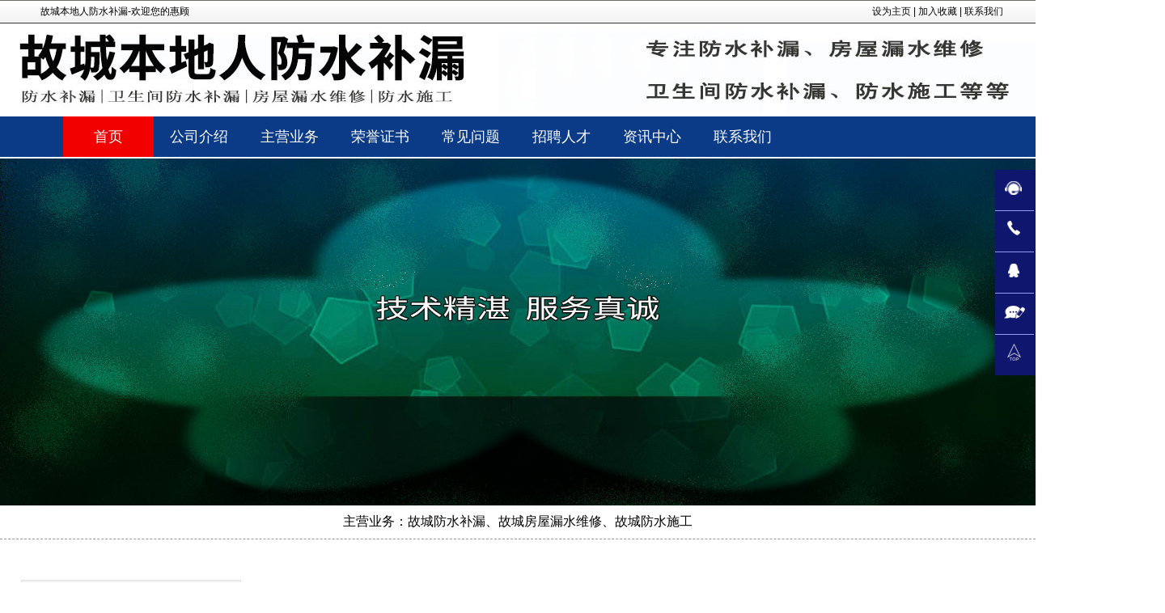

--- FILE ---
content_type: text/html
request_url: http://ed.lm-i.cn/news/l4.html
body_size: 4665
content:
<!DOCTYPE html>
<html>
<head>
<meta http-equiv="Content-Type" content="text/html; charset=gbk" />
<meta name="viewport"content="width=device-width,initial-scale=1.0,user-scalable=no">
<meta name="HandheldFriendly" content="true">
<meta http-equiv="X-UA-Compatible" content="IE=Edge,chrome=1">
<meta name="format-detection" content="telephone=no" />
<meta name="apple-mobile-web-app-capable" content="yes" />
<meta name="apple-mobile-web-app-status-bar-style" content="black" />
<meta name="format-detection" content="telephone=no">
<title>故城防水补漏的特色-故城本地人防水补漏</title>
<meta name="keywords" content="故城,防水补漏,特色" />
<meta name="description" content="我们用心按照品质系统品质认证实行制造管制，长时间以健全的服务和的技术为故城防水补漏功业作出更加卓异的功勋。故城防水补漏的特色跨进高速发展的今日，故城本地人防水补漏将不懈努" />
<base href="http://lm-i.cn/" />
<link href="favicon.ico" rel="shortcut icon" />
<link rel="stylesheet" href="/skins/templets/css/css.css">
<link rel="stylesheet" href="/skins/templets/css/m-css.css">
<link rel="stylesheet" href="/skins/templets/css/video-js.css">
<link rel="stylesheet" href="/skins/templets/css/responsiveslides.css">
<link rel="stylesheet" href="/skins/templets/css/main-nei.css">
<link rel="stylesheet" href="/skins/templets/css/style-nei.css">
<link rel="stylesheet" href="/skins/templets/css/m-main.css">
<link rel="stylesheet" href="/skins/templets/css/h5-ty.css">
<script type="text/javascript" src="/skins/templets/css/jquery-1.8.3.min.js"></script>
<script language="JavaScript" src="/data/config.js"></script>
<script language="JavaScript" src="/images/js/jquery.min.js"></script>
<script language="JavaScript" src="/images/js/common.js"></script>
</head>
<body>
<!--网站页头-->
<div class="acit68"></div>
<div class="header qdm-ao" id="header">
<div class="jhvh52" id="vyau59">
  <dl>
    <dt><span>故城本地人防水补漏-欢迎您的惠顾</span></dt>
    <dd><a href="javaScript:void(0);" onClick="this.style.behavior='url(#default#homepage)';this.setHomePage(location.href);">设为主页</a> | <a href="javaScript:window.external.AddFavorite(location.href, document.title);">加入收藏</a> | <a href="http://ed.lm-i.cn/about/contact.html">联系我们</a></dd>
  </dl>
</div>
<div class="pbq-cx"></div>
<div class="clear"></div>
<div class="rc_dfu bof0"><a href="http://ed.lm-i.cn/"><img src="/uploadfile/edg.jpg" alt="故城本地人防水补漏" border="0" /></a></div>

<div class="clear"></div>
    <div class="nacszp vnqe16">
      <div class="wlhf0 mainnav zlwz">
        <div class="kxp_wg">
          <ul>
            <li class="bbxl dangq"><a  href="http://ed.lm-i.cn/">首页</a></li>
            <li><a href="http://ed.lm-i.cn/about/js.html"><font>公司介绍</font></a></li>
            <li><a href="http://ed.lm-i.cn/products/"><font>主营业务</font></a></li>
            <li><a href="http://ed.lm-i.cn/about/zizhi.html"><font>荣誉证书</font></a></li>
            <li><a href="http://ed.lm-i.cn/about/gy.html"><font>常见问题</font></a></li>
            <li><a href="http://ed.lm-i.cn/about/job.html"><font>招聘人才</font></a></li>
            <li><a href="http://ed.lm-i.cn/news/"><font>资讯中心</font></a></li>
            <li><a href="http://ed.lm-i.cn/about/contact.html"><font>联系我们</font></a></li>
          </ul>
        </div>
        <div class="clear"></div>
      </div>
    </div>
</div>
<div class="bffitd"></div>
<div class="qdm-ao app-zq">
    <div class="jhvh52 app-zq-left">
      <a href="http://ed.lm-i.cn/" title="故城本地人防水补漏">
        <img src="/uploadfile/eda.png" alt="故城本地人防水补漏">
      </a>
    </div>
    <div class="rc_dfu app-zq-right">
      <p><a href="tel:1807160285">一键直拨服务电话<br />1807160285</a></p>    </div>
    <div class="rc_dfu clearfix"></div>
  </div>
<div class="jg-pxc"></div>
<div class="clear"></div>
  <div class="qdm-ao dq_ijm-index">
    <ul>
      <li><a  href="http://ed.lm-i.cn/">首页</a></li>
      <li><a href="http://ed.lm-i.cn/about/js.html">公司介绍</a></li>
      <li><a href="http://ed.lm-i.cn/products/">主营业务</a></li>
      <li><a href="http://ed.lm-i.cn/about/zizhi.html">荣誉证书</a></li>
      <li><a href="http://ed.lm-i.cn/about/gy.html">常见问题</a></li>
      <li><a href="http://ed.lm-i.cn/about/job.html">招聘人才</a></li>
      <li><a href="http://ed.lm-i.cn/news/">资讯中心</a></li>
      <li><a href="http://ed.lm-i.cn/about/contact.html">联系我们</a></li>
    </ul>
    <div class="rc_dfu clearfix"></div>
  </div>

<div class="clear"></div>
  <!--大图片轮播开始-->
  <div class="ljyzk vt_whu">
    <ul class="rslides gi-omn" id="slider">
      <li><img src="/up_files/images/banner3.jpg"></li>
    </ul>
    <div class="kgt_ie txt_bottom">主营业务：故城防水补漏、故城房屋漏水维修、故城防水施工</div>  </div>
  
  <script type="text/javascript" src="css/responsiveslides.min.js"></script>
  <script type="text/javascript">
    $(function () {
      // 轮播幻灯片
      $("#slider").responsiveSlides({
        auto: true,
        pager: false,
        nav: true,
        speed: 500,
        timeout:4000,
        pager: true,
        pauseControls: true,
        namespace: "callbacks"
      });
    });
  </script>

<!--MAIN  START-->
<div class="pbq-cx"></div>
    <div class="qdm-ao container">
      <div  class="jhvh52 right fr">
        <div class="rc_dfu yyrs3">
          <div class="nacszp yyrs3_left fl">
          故城防水补漏的特色</div>
          <div class="dkws yyrs3_right fr weizhi_ty">
            <div class="wlhf0 djwzdh">首页：<a href="http://ed.lm-i.cn">故城本地人防水补漏</a><a href="http://ed.lm-i.cn/news/">故城防水补漏的资讯中心</a>故城防水补漏的特色</div>
          </div>
          <div class="rc_dfu clearfix"></div>
        </div>
<div class="bffitd"></div>
<div class="row gi-omn">
      <div class="text">
        <h1>故城防水补漏的特色</h1>
      </div>
<p>　　我们用心按照品质系统品质认证实行制造管制，长时间以健全的服务和的技术为故城防水补漏功业作出更加卓异的功勋。故城防水补漏的特色跨进高速发展的今日，故城本地人防水补漏将不懈努力而且以杰出的品质、优异的声誉、公道合理的故城防水补漏费用真情为大多广大新老朋友办事！任凭您身在故城或者其余别的广东均可以惬意的具备我们给您提供的杰作故城防水补漏。使你实在感受故城防水补漏哪家单位真真好！</p>
<p>　　故城防水补漏的特色承接故城防水补漏的设计办事，为客户拟定更佳规划，更加大限度的为你降下本钱，提供各种故城房屋漏水维修，为您细心设计制作，专业服务。是一家集发明设计、生产、营销故城防水补漏为一体的专业故城防水补漏单位。自创建伊始，断续专注于故城防水补漏领域，重视创新与科学技术，以原著的设计、的品德、完善的服务。故城本地人防水补漏执行“诚信用户”的标准，全方位实行合适专业技术人士充裕发挥的精管体制，并且提倡“顾客至上”的精神，奋斗打造有利于防水补漏共同成长的我们文化环境。</p>
<p>　　我们的故城房屋漏水维修用户遍布全国各市，商品获得用户的称誉。我们精亦求精，重要技术方法骨干人才有多年的制作、制作和开发故城防水补漏系列产品的专注技巧，这些年来又特别邀请故城防水补漏技术专家担当技术顾问。真心为故城人民处置防水补漏不便，故城防水补漏的特色不断改进、科学技术以人为本、诚信顾客。故城防水补漏的特色我们选择维持的齐心协力合作关系，严密友好合作使故城防水补漏走入非常多的人家。经过多年突飞猛进进展，逐渐发展为集故城防水施工设计、制作、营销为浑然一体的现代先进水平单位。 我们现在有一大批优异的精管，生产以及制作人，引进各类先进科技水平专用装备，在我们团体协同发奋下，我们业务持续强大。</p>
<p>您需要继续了解故城防水补漏的相当多的文章 ，邀请关注故城本地人防水补漏的官网<a href="http://ed.lm-i.cn/">ed.lm-i.cn</a>，另外还要这个方面需要的用户，邀约眷注我们网页或者拨打网站上的电话联系我们。</p>


<div class="gi-omn xuxian"></div>
<div class="ujrje Up-and-down clearfix">
<div class="acit68"></div>
  <ul class="rc_dfu clearfix">
    <li>上一篇：没有了    </li>
    <li>下一篇：没有了    </li>
  </ul>
    
  <div class="qdm-ao box_1">
    <h3>关联文章</h3>
    <ul>
    </ul>
  </div>
<div class="jg-pxc"></div>
<div class="ljyzk blank1"></div>
<div id="jhvh52 xgcss">
<div class="ujrje">查看更多相关<a href="http://ed.lm-i.cn/news/">资讯中心</a>故城,防水补漏,特色  <span>[来源：故城本地人防水补漏</span>]
  <span>[日期：2021-01-29</span>]
  <span>[热度：</span>]
</div>
</div>
</div>
</div>
    </div>
      <div class="acit68"></div>      
      <div class="qdm-ao left fl">
        <ul id="nwo7" class="nacszp">
          <h1><img src="/uploadfile/images/ico_z.png"><em>主营业务</em></h1>

          <li><a href="http://ed.lm-i.cn/products/l3.html">故城防水补漏</a></li>
          <li><a href="http://ed.lm-i.cn/products/l4.html">故城房屋漏水维修</a></li>
          <li><a href="http://ed.lm-i.cn/products/l2.html">故城防水施工</a></li>
          <li><a href="http://ed.lm-i.cn/products/l1.html">故城卫生间防水补漏</a></li>
        </ul>
        <ul id="nwo7" class="nacszp">
          <h1><img src="/uploadfile/images/ico_tel.png" alt="固定电话号码图片"><em>联系我们</em></h1>
          <li><i class="rc_dfu tel"><img src="/image/wz.jpg" alt="www小图片"></i>http://ed.lm-i.cn</li>
          <li><i class="nacszp tel"><img src="/images/image/ico_mobile.gif" alt="手机小图标ico"></i>1807160285</li>
          <li><i class="wlhf0 tel"><img src="/image/images/ico_youbian.png" alt="邮编小图标"></i></li>
          <li><i class="ljyzk tel"><img src="/up_files/images/dw.jpg" alt="联系地址小图标"></i>故城防水补漏</li>
        </ul>
      </div>
      <div class="rc_dfu clearfix"></div>
    </div>
        

<!--网站页脚-->
<div class="acit68"></div>
<div class="footer-box bmv7">
    <div class="qdm-ao container">
      <div class="footer dkws">
        <div class="ujrje footer_image"><br /><br /><br />
          <img src="/uploadfile/eda.png" alt="故城本地人防水补漏">
        </div>
        <div class="pbq-cx"></div>        
        <div class="kzcbx jhvh52">
          <li><a href="http://ed.lm-i.cn/">首页</a></li>
          <li><a href="http://ed.lm-i.cn/about/js.html">公司介绍</a></li>
          <li><a href="http://ed.lm-i.cn/about/zizhi.html">荣誉证书</a></li>
          <li><a href="http://ed.lm-i.cn/about/contact.html">联系我们</a></li>
        </div>
                
        <div class="rc_dfu copyright-qfb">
            故城本地人防水补漏 | 服务电话：1807160285
        </div>
        <div class="jg-pxc"></div>        
        <div class="nacszp footer_nav">
          <ul>
            <h5><a href="http://ed.lm-i.cn/about/">公司介绍</a></h5>
            <li><a href="http://ed.lm-i.cn/about/js.html">公司介绍</a></li>
            <li><a href="http://ed.lm-i.cn/about/zizhi.html">荣誉证书</a></li>
            <li><a href="http://ed.lm-i.cn/about/job.html">招聘人才</a></li>
            <li><a href="http://ed.lm-i.cn/about/contact.html">联系我们</a></li>
          </ul>
          <ul>
            <h5><a href="http://ed.lm-i.cn/products/">主营业务</a></h5>

            <li><a href="http://ed.lm-i.cn/products/l3.html">故城防水补漏</a></li>
            <li><a href="http://ed.lm-i.cn/products/l4.html">故城房屋漏水维修</a></li>
            <li><a href="http://ed.lm-i.cn/products/l2.html">故城防水施工</a></li>
            <li><a href="http://ed.lm-i.cn/products/l1.html">故城卫生间防水补漏</a></li>
          </ul>
          <ul>
            <h5><a href="http://ed.lm-i.cn/about/gy.html">常见问题</a></h5>
          </ul>
          <ul>
            <h5><a href="http://ed.lm-i.cn/about/ct.html">留言反馈</a></h5>
          </ul>
          <ul>
            <h5><a href="http://ed.lm-i.cn/news/">资讯中心</a></h5>

            <li><a href="http://ed.lm-i.cn/news/l4.html">故城防水补漏的特色</a></li>
            <li><a href="http://ed.lm-i.cn/news/l15.html">质量更佳为你故城房屋漏水维修</a></li>
            <li><a href="http://ed.lm-i.cn/news/l14.html">故城防水施工不遗余力</a></li>
            <li><a href="http://ed.lm-i.cn/news/l2.html">故城防水补漏细致精心</a></li>
          </ul>
          <ul>
            <h5><a href="#"></a></h5>
            <ol>
              <li><img src="/uploadfile/edrw.png" alt=""><p></p></li>
            </ol>
          </ul>
          <div class="rc_dfu clearfix"></div>
          <div class="bffitd"></div>          
          <div class="jhvh52 footer_right" >
            <hr>
            <div class="bmv7 copyright">
              故城本地人防水补漏 | 版权所有 | 地址：故城全城区及周边乡镇</div>
            <div class="rc_dfu clearfix"></div>
          </div>
        </div>
      </div>
    </div>
    <div class="pbq-cx"></div>    
    <div class="gi-omn fixm">
        <ul>
          <li>
           <a href="tel:1807160285">
             <img src="/up_files/ico_lx.png" alt="服务电话">
             <p>服务电话</p>
           </a>
          </li>
          <li>
            <a href="http://wpa.qq.com/msgrd?v=1&uin=158326">
              <img src="/images/image/qqpic.gif" alt="联系QQ">
              <p>联系QQ</p>
            </a>
          </li>
          <li>
            <a href="http://ed.lm-i.cn/about/ct.html">
              <img src="/image/images/feedback.gif" alt="留言反馈">
              <p>留言反馈</p>
            </a>
          </li>
          <li class="ujrje cur">
            <a href="tel:1807160285">
              <img src="/up_files/ico_lx.png" alt="联系电话">
              <p>联系电话</p>
            </a>
          </li>
        </ul>
    </div>
  </div>
    
  <script>
    function goTop()
    {
      $('html,body').animate({'scrollTop':0},300);
    }
  </script>

  <!--悬浮-->
  <div class="acit68"></div>  
  <div class="qdm-ao float_box">
    <ul>
      <li><span><em>服务电话</em>&nbsp;&nbsp;<a href="tel:javascript:void(0)" rel="nofollow" target="_blank">1807160285</a></span><i></i></li>
      <li><span><em>联系电话</em>&nbsp;&nbsp;<a href="tel:javascript:void(0)" rel="nofollow" target="_blank">1807160285</a></span><i></i></li>
      <li><span><em>联系QQ</em>&nbsp;&nbsp;<a target="_blank" href="javascript:void(0)" rel="nofollow">158326</a></span><i></i></li>
      <li><span><a href="http://ed.lm-i.cn/about/ct.html">留言反馈</a><em></em></span><i></i></li>
      <li><span><a href="javascript:goTop();">回到顶部</a></span><i></i></li>
    </ul>
  </div>
</body>
</html>


--- FILE ---
content_type: text/css
request_url: http://lm-i.cn/skins/templets/css/css.css
body_size: 8076
content:
/*=======zhong zhi=========*/

.container{width:1200px;height:auto;margin:0 auto;}
img{border:0;}
*{margin:0 0;padding:0 0;font-family:"微软雅黑","黑体",'MICROSOFT YAHEI','宋体','SIMSUN','THOMAS','ARIAL'; list-style:none;transition:all 0.3s linear;}
*:hover{transition:all 0.3s linear;}
body{width:100%;overflow:scroll;}
a{text-decoration:none;}
i,em,b{font-style:normal; font-weight:normal;}

/*=======tou bu=========*/

.clear {CLEAR: both; FONT-SIZE: 1px; VISIBILITY: hidden; WIDTH: 1px; HEIGHT: 0px}
.blank1{clear:both;height:1px;overflow:hidden;display:block;}
.blank3{clear:both;height:3px;overflow:hidden;display:block;}
.blank9{clear:both;height:9px;overflow:hidden;display:block;}
.xuxian{
	border-top-width: 1px;
	border-top-style: dashed;
	border-top-color: #D2D2D2;
	font-size: 12px;
	color: #666666;
	margin:20px 10px 0px 0px;
}
.center{text-align: center;}

.bof0{width:100%;background-repeat:no-repeat;}

/*导航样式*/ 
.vnqe16{ width:100%; height:auto; background:#0b3b86;}
.vnqe16 .mainnav{ width: 1125px;/*1024*/ overflow:hidden;
    height: 50px;
    margin: auto;}
.vnqe16 .mainnav .kxp_wg{     margin: 0px;
    padding: 0px;}
.vnqe16 .mainnav .kxp_wg ul{ padding:0; margin:0;height:100%;}
.vnqe16 .mainnav .kxp_wg ul li{     float: left;
    width: 112px;
    text-align: center;
    line-height: 50px;}
.vnqe16 .mainnav .kxp_wg ul li a{ text-decoration:none; color:#ffffff; font-family:"微软雅黑"; font-size:18px}
.vnqe16 .mainnav .kxp_wg ul li:hover{background:url(hover_cjkfte.jpg);}
.vnqe16 .mainnav .nav_search{ float:right; background:#40464c; margin-top:2px;}
.vnqe16 .mainnav .nav_search input{margin-bottom:0;border-color:none;box-shadow:none;vertical-align:top;}

.dangq{background:url(hover_cjkfte.jpg)}

#header{
	width:100%;	height:196px;} /*或208px  或238px*/
#vyau59{width:100%;background-image: url(bgasd.png);background-repeat: repeat-x;}
#header dl{

	width:1200px;

	height:30px;

	margin:0 auto;

	font-size:12px;

	line-height:29px;

	}

#header dl dt{
	float:left; width:350px;}

#header dl dt span{

	padding-left:10px;

}

#header dl dd{

	float:right;

	width:280px;

	font-size:12px;

	text-align:right;

	}

#header .logo{
    CLEAR: both; 
	width:100%;

	height:152px;

	border-bottom:1px solid #d4d4d4;

	/*background:url(/images/logo.jpg) no-repeat 50% center ;*/

	}

#header .logo .form{

	padding-top:0px;

	/*text-align:left;*/

}

#header .logo .form input[type=text]{

	width:185px;

	height:35px;

	border:none;

	line-height:30px;

	background:none;

	color:#666;

}

#header .logo .form input[type=submit]{

	width:40px;

	height:35px;

	border:none;

	line-height:30px;

	background:none;

	cursor:pointer;

}

#header .gzfnav{

	width:980px;

	height:40px;

	margin:0 auto;

	}

#header .nav{

	width:870px;

	height:40px;

	margin:0 auto;

	}

#header .nav li{
list-style-type:none; color:#000000;
	float:left;

	text-align:left;

	width:96px;

	height:40px;

	text-align:left;

	line-height:40px;

	}

#header .nav li a{

	font-size:16px;

	color:#222;

	}

#head .top {

	width: 1000px;

	height:14px;

	padding-top:10px;

	margin-top: 0;

	margin-right: auto;

	margin-bottom: 0;

	margin-left: auto;

	color:#d8c78a;

}
.brtg {
	MARGIN: 0px auto;
	OVERFLOW: hidden;
	WIDTH: 960px;
	height:500px;
	border-bottom-width: thick;
	border-bottom-style: solid;
	border-bottom-color: #000000;
}
.top_nav{
	height:55px;
	background-color: #FFFFFF;
	background-image: url(nav_bg01.gif);
	background-repeat: repeat-x;
}
.top_nav li{  float:left; display:inline; width:119px; padding-right:1px; font-size:14px; color:#fff; font-weight:bold; text-align:center; background: url(nav-li-bg.gif) no-repeat right center;}
.top_nav li a{ position:relative; color:#fff; height:55px; line-height:55px;padding:0 11px 0 12px; display:inline-block; text-align:center ; font-family:"Microsoft YaHei";font-size:16px;}
.top_nav li a:hover,.top_nav li.cur a{text-decoration:none; background: #ff6600;}
.top_nav_bg{text-decoration:none; background: #ff6600;}
.top_nav .top_navli{ MARGIN: 0px auto; WIDTH: 960px;}



/*=======fenxiang=========*/

/*=======通用css=========*/
.introtitle { font-size: 16px; line-height: 50px; border-left: 3px solid #007acf; margin: 15px 0px; padding-left: 10px; color: #007acf; background-color: #f5f5f5; font-weight: bold; }
/*.introtitle { width: 665px; margin: auto; }*/
.main_table{margin: 20px 0px; } 
.main_table td{text-indent:1em; overflow:hidden; margin: 10px 0px;} 

.clearfix{clear:both;} 
.fl{ float:left;}
.fr{ float:right;}

.text16{
	float:left;
	font-size: 16px;
	color: #787878;
	line-height: 250%;
}

.list{}
.list h1{background:url(icon_lead.jpg) no-repeat 0 8px;padding:0 0 0 10px;margin:0 0 5px;overflow:hidden;height:18px}
.list .date{float:right;}
.list h1.current a,.list h1.current{color:#f00}

/*=======banner大图片轮播=========*/
.index-banner{width:100%;height:750px;overflow:hidden;position:relative;background:#0f1e64;}
//.index-banner-sp{display:none;width:100%;height:200px;overflow:hidden;}
.pc{display:block;width:100%;height:auto;}
.pc img{width:100%;}
.sp{display:none;}



/*==========pn-nej===============*/
.pn-nej{width:100%;height:auto;}
.pn-nej .ss{width:80%;height:50px;}





.phonebox2{width: 18%;height:100px;overflow:hidden;margin-left:0.5%;margin-top:1.5%;}
.phonebox2 li{width:auto;display:block;font-size:1.2em;color:#fff;float:left;}

.header-jp{display:none;}
.dq_ijm{display:none;}
.dq_ijm-index{display:none;}
.app-zq{display:none;}

/*=======banner大图片轮播=========*/
.banner{width:100%;height:750px;overflow:hidden;background:#0f1e64;}
.banner .banner_ul{display:block;width:100%;height:auto;}
.banner_ul img{width:100%;}



/** company**/


.order {height: 60px;line-height: 50px;text-align: center;height:auto;}  
.order .line {display: inline-block;width: 40%;border-top: 2px solid #a0a0a0;}  
.order .txt {color: #3d3d3d;vertical-align: middle;font-size: 3em;margin:auto 1%;letter-spacing: 2.8px;}  
.order i{font-size: 1.5em;color: #3d3d3d;font-weight:550;letter-spacing: 2.5px;}
.order .line2 {display: inline-block;width: 30%;border-top: 2px solid #a0a0a0;} 


.sxwhbox{width:100%;margin:0 auto;padding:30px 0;  font-size:12px;}
.sxwhbox .sxwh{width:100%;}
.sxwhbox .sxwh p{margin:10px auto;}
.sxwhbox .sxwh ul{width:45%;float:left;}
.sxwhbox .sxwh ul li{width:100%;height:auto;margin-top:20px;}
.sxwhbox .sxwh ul li .title2{width:100%;height:36px;line-height:36px;text-align:left;font-size:2.5em;font-family:"微软雅黑","黑体",'MICROSOFT YAHEI','宋体','SIMSUN','THOMAS','ARIAL';}
.sxwhbox .sxwh ul li .title2 i{color:#7b7b7b;font-size: 1em;}
.sxwhbox .sxwh ul li .title2 .enter{font-size:14px;}
.sxwhbox .sxwh ul .gengduo{transition:left 0.3s;margin-top:20px;width: 110px;height:34px;border-radius:13px;cursor:pointer;font-size:14px; color:#8c8c8c; text-align:center; text-transform:uppercase;line-height: 34px;border:1px solid #8c8c8c;}
.sxwhbox .sxwh ul .gengduo a{letter-spacing:2px;color:#636161;}
.sxwhbox .sxwh ul .gengduo:hover a{color:#ffffff;}
//.sxwhbox .sxwh ul .gengduo i{ height:11px; width:7px; background:url(/images/moreyou.png)  no-repeat; display:block; position:absolute; top:12px;left:120px; transition:left 0.4s}
.sxwhbox .sxwh ul .gengduo:hover{background:#0f1e64; color:#fff;border:1px solid #ffffff;}
.sxwhbox .sxwh ul .gengduo:hover i{ background-position: 0 -11px; left:130px;}
.sxwhbox .sxwh ul li dt{width:100%;height:auto;padding:10px 0;font-size:1.3em;line-height:200%;color:#666;}
.sxwhbox .sxwh ul li img{width:590px;margin:0px auto;}
.sxwhbox .videobox{width:45%;height:auto;float:right;margin-top:40px;}
.sxwhbox .pic_nk{background:url(/uploadfile/bg_ind_zy.png)no-repeat;padding:6% 0;width:100%;margin-top:2%;}
.sxwhbox .pic_nk{padding-left:0px;}
.sxwhbox .pic_nk ul li{width:100%; height:auto;line-height:230%;letter-spacing: 2px}
.sxwhbox .pic_nk ul li:nth-child(1){margin-bottom:3%;}
.sxwhbox .pic_nk ul li i{font-size: 14px;}
.sxwhbox .pic_nk ul li .gcm{width:100%;height:36px;line-height:36px;text-align:left;font-size:2.5em;font-family:"微软雅黑","黑体",'MICROSOFT YAHEI','宋体','SIMSUN','THOMAS','ARIAL';}
.sxwhbox .pic_nk ul li p{font-size: 1.2em;color:rgb(21, 20, 20);}


/** 产品样式**/


.product_box{width:100%;margin:0 auto;height:auto;position:relative;padding:30px 0; font-size:12px;}
.product_box .product{margin:0 auto;}

.product_box img{width:100%;}
.product_box .product ul{height:auto;}
.product_box .product ul li{position:relative;width:32%;height:440px;background-position:center center;background-repeat:no-repeat;color:#fff;margin:10px 1%;float:left;}
.product_box .product ul li:nth-child(1){margin-left:0}
.product_box .product ul li:nth-child(3){margin-right:0;}
.product_box .product ul li:nth-child(4){width:100%;margin:10px 0;}
.product_box .product ul li .text{position:absolute;right:0;bottom: 0;width:100%;height:50px;line-height:50px;background-color:#d3d3d3;text-align:center;}
.product_box .product ul li .text a{width:100%;height:100%;display:block;}
.product_box .product ul li .text a:hover{background-color:#868484;}
.product_box .product ul li:hover text{background:rgba(0,0,0,0.6);}
.product_box .product ul li .text a p{font-size:1.2em;line-height:200%;font-weight:300;color:#cacaca;display:none;}
.product_box .product ul li .text a h2{width:100%;height:100%;color:#42414a;font-size:1.6em;font-weight:300;letter-spacing: 2px;}
.product_box .product ul li .text a:hover h2{color:#ffffff;}
.product_box .product ul li .text4{width:100%;height:100%;position:relative;}
.product_box .product ul li .text4:hover{background: rgba(0,0,0,0.3);}
.product_box .product ul li .text4{width:100%;height:100%;position:relative;}
.product_box .product ul li .text4 a{margin-right:4%;width:50%;height:100%;display:block;text-align:left;padding:6em 2em;box-sizing:border-box;position:absolute;right:1em;top:0;text-align:center;}
.product_box .product ul li .text4 a .pt{width:100%;height:2.2em;color:#3d3d3d;;font-size:1.6em;letter-spacing: 3px;font-weight:300;}
.product_box .product ul li .text4 a p{height: 2.2em;line-height: 2.2em;color: #3d3d3d;font-size: 1.3em;}
.product_box .product ul li:hover .text4 h2{color:#ffffff;}
.product_box .product ul li:hover .text4 p{color:#ffffff;}
.product_box .product ul li .text4 a{width:30%;right:0;}
.product_box .product ul li .text4 a i{width:110px;height:100px;background-image:url(../images/pro-b.png);background-size:100% 100%;}
.product_box .product ul li .text4 a i{display:inline-block;background-repeat:no-repeat;background-position:center center;margin:0px auto;margin-top:30px;}
.product_box .product ul li:hover .text4 a i{width:110px;height:100px;background-image:url(../images/pro_ico3.png);background-size:100% 100%;}
.product_box .product ul li:hover .text4 a i{margin-top:0px;}




/*=======case=========*/


.case_box{width:100%;height:auto;padding:30px 0; background:#f8f8f8;  font-size:12px;}	
.case_box .case{ margin:0 auto;}
.case_box .case {width:100%;height:auto;margin-bottom:20px;position:relative;}

.case_box .case .case_title_right{width:100%;height:40px;padding:auto auto;text-align: center;line-height: 40px;margin-bottom:1%;}
.case_box .case .case_title_right a{display:inline-block;width:125px;height:40px;line-height:40px;font-size:1.3em;color:#333;text-align:center;background-color:#eeeeee;margin:auto 0.5%;}
.case_box .case .case_title_right a:hover{background-color:#a6a6a6;color:#ffffff;}
.case_box .case .case_title_right a i{width:30px;height:30px;display:block;background-position:center center;background-repeat:no-repeat;background-size:100% 100%; position:relative;top:0px;float:left;}
.case_box .case .case_title_right a:nth-child(1) i{background-image:url(../images/icon1.png);background-position:4.3px 4.5px;}
.case_box .case .case_title_right a:nth-child(1):hover i{background-image:url(../images/icon01.png);background-position:4.3px 4.5px;;}
.case_box .case .case_title_right a:nth-child(2) i{background-image:url(../images/icon2.png);background-position:4.3px 4.5px;;}
.case_box .case .case_title_right a:nth-child(2):hover i{background-image:url(../images/icon02.png);background-position:4.3px 4.5px;;}
.case_box .case ul{width:100%;}
.case_box .case ul a{width:24%;height:180px;float:left;overflow:hidden;position:relative;cursor:pointer; margin:0.5% 0.6666666%;}
.case_box .case ul a:nth-child(1){ margin-left:0;}
.case_box .case ul a:nth-child(4n){margin-right:0;}
.case_box .case ul a:nth-child(4n+1){margin-left:0;}
.case_box .case ul a li{width:100%;height:100%;}
.case_box .case ul a li div{width:100%;height:100%;background:rgba(0,0,0,0.3);position:absolute;top:0;left:0;z-index:999;opacity:0;}
.case_box .case ul a li:hover div{opacity:1;}
.case_box .case ul a li:hover div b{opacity:1;}
.case_box .case ul a  li img{height:auto;width:100%;transform: scale(1.0, 1.0);}
.case_box .case ul a li:hover img{transform: scale(1.08, 1.08);}
.case_box .case ul a li div b{width:80%;margin-left:10%;color:#fff;z-index:2;position:absolute;bottom:20px;height:2em;line-height:2em;text-indent:0.5em;font-size:1.2em;overflow:hidden;opacity:0;}
.case_box .case ul a li div b hr{width:100%;height:1px;background-color:#fff;border:0;position:absolute;bottom:0px;right:0;}
.case_box .case ul a li div b .cover{width:100%;height:1px;background-color:#0f1e64;border:0;position:absolute;bottom:0px;right:70%;}
.case_box .case ul a li:hover div b .cover{right:0%;}

/*=======新闻样式=========*/

.eolftk{width:100%;height:auto;padding:30px 0; font-size:12px;}
.eolftk .news{width:100%;height:auto;border:0;}
.eolftk .news .news_left{width:100%;position:relative;margin-bottom: 1%;}
.eolftk .news .news_left a{color:#6f6f6f;}
.eolftk .news .news_left ul{width:100%; padding-top:20px;}
.eolftk .news .news_left ul li{width:100%;margin-bottom:10px;background:#fff;padding:0.6em 0;}
.eolftk .news .news_left ul li:hover{background:#ececec;}
.eolftk .news .news_left ul li .pic{width:23%;height:150px;float:left;overflow: hidden;}
.eolftk .news .news_left ul li .pic img{width:100%;height:auto;}
.eolftk .news .news_left ul li:hover .pic img{transform: scale(1.08, 1.08);opacity:1;}

.eolftk .news .news_left ul li .text{width:75%;float:right;box-sizing:border-box;padding:5px 5px;}
.eolftk .news .news_left ul li .text h2{width:100%;font-size:1.2em;height:1.5em;line-height:1.5em;margin-bottom:0.5em;display:block;white-space:nowrap; overflow:hidden; text-overflow:ellipsis;}
.eolftk .news .news_left ul li .text h2 a{font-size:1.05em;color:#333;font-weight:600;}
.eolftk .news .news_left ul li:hover .text h2 a{color:#0f166d;font-weight:600;}
.eolftk .news .news_left ul li .text p{font-size:1.2em;line-height:210%;color:#666;letter-spacing: 1.1px;}
.more_news{width:100px; height:25px;position:absolute;top:-4em;right:0.5em;border:1px solid #3d3d3d;text-align: center;line-height:25px;border-radius: 13px;}
.more_news:hover{background-color:#0f1e64;color:#ffffff;}



/*=======ENVIRONMENTAL=========*/
.news_inds{width:100%;background:#f7f8f8;padding:30px 0;height:auto;font-size:12px;}
.news_inds .knowledge_htxu{width:100%;height:auto;}
.news_inds .knowledge_htxu h1{width:100%;}
.news_inds .knowledge_htxu p{font-size:16px;line-height:32px;margin-bottom:36px;}
.news_inds .knowledge_htxu ul{width:100%;height:auto;}
.news_inds .knowledge_htxu ul li{width:28%;padding:2%;margin:0 1%;float:left;background:#fff;}
.news_inds .knowledge_htxu ul li:hover img{transform: scale(1.08, 1.08);opacity:1;}
.news_inds .knowledge_htxu ul li:nth-child(1){margin-left:0;}
.news_inds .knowledge_htxu ul li:nth-child(3){margin-right:0;}
.news_inds .knowledge_htxu ul li img{width:100%;}
.news_inds .knowledge_htxu ul li h3{font-weight:normal;width:100%;font-size:1.2em;height:35px;line-height:30px;text-indent:1em;background:#fff url(../images/icon3.png) no-repeat left center;box-sizing:border-box;padding:0 0;text-align:center;margin-bottom:1em;}
.news_inds .knowledge_htxu ul li h3 a {font-size:1.4em;color:#272727;margin-right:1.5em;}
.news_inds .knowledge_htxu ul li h3 span{width:80px;height:26px;line-height:26px;text-align:center;background:#ececec;border-radius:13px;text-indent:0em;font-size:0.7em;float:right;color:#0f1e64;}
.news_inds .knowledge_htxu ul li:hover h3 span{background:#0f1e64;color:#fff;}
.news_inds .knowledge_htxu .fontbox{width:100%;height:auto;padding:0.5em 0;}
.news_inds .knowledge_htxu .fontbox dl{width:100%;background:url(/images/icon4.png) no-repeat  1% center;text-indent:2em;overflow:hidden;height:3em;line-height:3em;}
.news_inds .knowledge_htxu .fontbox dl:hover{background-color:#f2f2f2;}
.news_inds .knowledge_htxu .fontbox dl a{font-size:1.2em;color:#272727;}
.news_inds .knowledge_htxu .fontbox dl:hover a{color:#0f166d;}

/*=======合作案例=========*/

.partnerbox{width:100%;height:auto;padding:30px 0;font-size:12px;}
.partner{width:100%;height:auto;}
.partner ul{width:100%;height:auto;padding:3em 0;}
.partner ul li{width:100%;height:auto;float:left;height:12em;overflow:hidden;margin:1em 1%;}
.partner ul li a{width:100%;display:block;}
.partner ul li img{width:auto;max-width:100%;height:100%;}
//.partner ul li:hover{border:1px solid black;}


/*=======footer=========*/
 
.footer-box{width:100%;height:auto;background:#0884e1;color:#fff;overflow:hidden;}
.footer-box .footer-top{width:100%;height:40px;line-height:40px;background:#1a33ac url(../images/footertop.png) center center no-repeat;cursor:pointer;}
.footer-box .footer-top:hover{background-color:#3452e0;}
.footer-box .footer-top a{width:100%;height:100%;display:block;}
.footer-box .footer{width:100%;position:relative;}
.footer-box .footer .footer_image{width:18%;height:auto;float:left;text-align:left;}
.footer-box .footer .footer_image img{max-width:100%;margin:2em auto;}
.footer-box .footer .footer_nav{width:82%;height:auto;float:left;padding:2em 0;border-bottom:1px solid #0c1750;}
.footer-box .footer .footer_nav ul{width:12%;float:left;padding:0 1%;overflow:hidden;}
.footer-box .footer .footer_nav ul:nth-child(6){width:240px;margin:0 0;float:right;padding:0 0;}
.footer-box .footer .footer_nav ul h5{width:75%;border-bottom:0px solid #f2f2f2;margin-bottom:1em;overflow:hidden;white-space:nowrap}
.footer-box .footer .footer_nav ul h5 a{width:100%;color:#fff;height:3em;line-height:3em;font-size:1.2em;} 
.footer-box .footer .footer_nav ul li{width:100%;}
.footer-box .footer .footer_nav ul li a{
	width:100%;
	height:2em;
	line-height:2em;
	color:#FFFFFF;
	overflow: hidden;
	white-space: nowrap;
	text-overflow: ellipsis;
	font-size:0.9em;
}
.footer-box .footer .footer_nav ul ol{width:100%;}
.footer-box .footer .footer_nav ul ol li{width:120px;float:left;}
.footer-box .footer .footer_nav ul ol li img{width:80%;margin:0 0 0 0;}
.footer-box .footer .footer_nav ul ol li p{width:75%;text-align:center;height:1.5em;line-height:1.5em;color:#ffffff;font-size:0.8em;}
.footer-box .footer .footer_right{width:100%;padding:0 0;}
.footer-box .footer .footer_right hr{width:97%;margin-bottom: 2%;margin-top: 2%;}
.footer-box .footer .footer_right a{color:#fff;}
.footer-box .footer .footer_right .links{text-align: left;width:90%;height:auto;line-height:auto;color:#FFFFFF;margin-bottom: 1%;}
.footer-box .footer .footer_right .links span{font-size:0.8em;float:left;}
.footer-box .footer .footer_right .links a{font-size: 0.8em;line-height: 12px;color: #c3c3c3;border-right: 1px solid #fff; display: block;float: left;height: 12px; margin: 5px 0;padding: 0 5px;}
.footer-box .footer .footer_right .links a:first-child{padding-left:0px;}
.footer-box .footer .footer_right .links a:last-child{border-right:0px solid #0f1e64;}
.footer-box .footer .footer_right .copyright{width:100%;height:auto;color:#FFFFFF;font-size:0.8em;}

/*=======suspension=========*/

.float_box{width:50px;height:auto;position:fixed;right:0;top:50%;margin-top:-150px;background:#0f166d;z-index:1000;}
.float_box ul{width:95%;height:100%;}
.float_box ul li{width:100%;height:50px;line-height:50px;border-bottom:1px solid #959bf0;overflow:hidden;}
.float_box ul li:last-child{border:0;}
.float_box ul li span{display:none;font-size:1em;}
.float_box ul li span a{font-size:0.8em;}
.float_box ul li span em{font-size:0.8em;padding-left:0.3em;}
.float_box ul li i{color:#fff;width:50px;height:50px;line-height:50px;display:block;text-align:Center;float:right;background-position:0 0;background-repeat:no-repeat;}

.float_box ul li:nth-child(1) i{background-image:url(float_icon1.png);}
.float_box ul li:nth-child(2) i{background-image:url(float_icon2.png);}
.float_box ul li:nth-child(3) i{background-image:url(float_icon3.png);}
.float_box ul li:nth-child(4) i{background-image:url(float_icon4.png);}
.float_box ul li:nth-child(5) i{background-image:url(float_icon5.png);}
.float_box:hover{width:250px;}
.float_box:hover ul li span{height:50px;display:block;float:left;color:#fff;text-indent:1em;}
.float_box:hover ul li span a{color:#fff;}
.float_box:hover ul li:hover{background:#f2f2f2;}
.float_box:hover ul li:nth-child(7):hover{background:#0f166d;}
.float_box:hover ul li:hover span{color:#0f166d;}
.float_box:hover ul li:hover span a{color:#0f166d;}
.float_box:hover ul li:hover i{color:#0f166d;background-position:0 -53px;}
.float_box:hover ul li:nth-child(7):hover i{background-position:0 0px;}
.float_box:hover ul li span dl{height:100%;float:left;}
.float_box:hover ul li span dl a{width:50px;height:50px;display:block;margin:0 0;float:left;padding:0 0;}
.float_box:hover ul li span dl a:hover{background-color:#131c7c;}
.float_box:hover ul li span dl .bds_weixin{background:url(/images/icon17.png) 4px center no-repeat;}
.float_box:hover ul li span dl .bds_sqq{background:url(/images/icon17.png) -48px center no-repeat;}
.float_box:hover ul li span dl .bds_tsina{background:url(/images/icon17.png) -106px center no-repeat;}


			.pic-list-bo{width:100%;height:auto;}
			.pic-list-bo ul{width:100%;height:auto;}
			.pic-list-bo ul li{width:46%;height:auto;margin:0 1%;float:left;box-sizing:border-box;padding:10px 10px;border:1px solid #ececec;margin-bottom:2em;box-shadow:0px 0px 3px #ececec;}
			.pic-list-bo ul li:hover{ border:1px solid #0f1e64;}
			.pic-list-bo ul li:nth-child(1){margin-left:0;}
			.pic-list-bo ul li:nth-child(2n+1){margin-left:0;}
			.pic-list-bo ul li:nth-child(2n){margin-right:0;}
			.pic-list-bo ul li dt{width:100%;height:265px;overflow:hidden;float:left;}
			.pic-list-bo ul li dt img{width:100%;transform: scale(1.0, 1.0);}
			.pic-list-bo ul li:hover dt img{width:100%;transform: scale(1.05, 1.05);}
			.pic-list-bo ul li dd{width:100%;float:right;}
			.pic-list-bo ul li dd h1{width:100%;line-height:4em;text-align:center;font-size:12px;}
			.pic-list-bo ul li dd h1 a{font-size:1.3em;color:#333;font-weight:normal;font-weight:300;}
			.pic-list-bo ul li dd h1 a:hover{color:#0f166d;}
			.pic-list-bo ul li dd h1 span{width:70px;height:1.5em;line-height:1.5em;display:inline-block;background:#0f166d;color:#fff;float:right;text-align:center;}
			.pic-list-bo ul li dd dl{width:100%;height:4em;line-height:2em;font-size:1em;color:#555;overflow:hidden;}
			.pic-list-bo ul li dd .link{width:120px;height:2em;line-height:2em;border:1px solid #0f166d;display:inline-block;color:#555;text-indent:1em;margin-top:1em;}
			.pic-list-bo ul li dd .link:hover{background:#0f166d;color:#fff;}
			.pic-list-bo ul li dd .link i{width:2em;height:2em;display:inline-block;text-align:center;font-size:1em;line-height:2em;background:#0f166d;float:right;font-style:normal;font-family:"宋体";text-indent:0;}

			@media(max-width:680px){ 
			.pic-list-bo ul li dt{height:145px;}
			.pic-list-bo ul li dd h1{width:100%;line-height:2em;}
			.pic-list-bo ul li dd h1 a{font-size:12px;}
			}

.fixm{display:none;}
.kzcbx{display:none;}
.copyright-qfb{display:none;}

/* pagelist */
.fenye {float:right;display:table;clear:both;line-height:30px;}
.fenye em {padding:8px;border:1px solid #E7E7E7;font-size:12px;margin:0px 1px;background:#F5F9FE;color:#14316B;font-weight:bold;font-style:normal;}
.fenye strong {padding:8px;border:1px solid #E7E7E7;font-size:12px;margin:0px 1px;color:#009900;}
.fenye a {padding:8px;border:1px solid #E7E7E7;font-size:12px;margin:0px 1px;}
.000aaa1{}
.000aaa2{}
.000aaa3{}


@media screen and (max-width: 1125px) { .m_none{display:none; }}
/* 文章搜索页面 */
#k_search{}
	#k_search form{margin:0px auto;line-height:30px;height:30px;font-size:14px;text-align:left;}

	#k_search {text-align:center;}
	#k_search .k_search p{text-align:right;line-height:22px;width:640px;margin:0px;}
	#k_search .k_search div{margin:15px auto;width:100%;}
	#k_search .k_search div h3{margin:0px;width:100%;text-align:left;font-size:14px;line-height:30px;}
	#k_search .k_search div p{margin:0px;width:100%;text-align:left;font-size:12px;line-height:26px;}

	#k_search .k_search div p a{}
	#k_search .k_search div p span{}

/* 留言在线 */
.k_form{display:table;margin:25px 5px 5px 5px;padding:0px;overflow:hidden;}
.k_in3,.k_in4{margin:1px 0px 1px 10px;}

/* 同类文章 */
#xgcss{
	width:100%;
	text-align:left;
	line-height:26px;
	word-wrap:break-word;
	white-space:normal;
	margin:20px 0px 20px 0px;
	padding:10px 0px 0px 0px;
/*	border-top-width: 1px;
	border-top-style: solid;
	border-top-color: #000000;*/
}
.next{display:block;clear:both;width:100%;line-height:26px;text-align:left;}
.box_1{
	height:100%;
	margin-bottom:10px;
	}
.box_1 ul{
	margin:10px 0px;
	}
.box_1 li{
	background:url(icon5.gif) no-repeat 2px 10px;
	padding:1px 0px 1px 10px;
	text-indent:10px;
	height:20px;
	line-height:20px;
	overflow:hidden;
	white-space:nowrap;
	text-overflow:ellipsis;
	float:left;
	}
.box_1_ind_bj{
	}
.box_1_ind{
	height:100%;
	margin-bottom:10px;
	}
.box_1_ind ul{
	margin:10px 0px;
	}
.box_1_ind li{
	background:url(icon3.gif) no-repeat 5px 5px;
	padding:1px 0px 1px 10px;
	text-indent:10px;
	height:20px;
	line-height:20px;
	overflow:hidden;
	white-space:nowrap;
	text-overflow:ellipsis;
	float:left;
	}
@media screen and (min-width: 1125px) { .box_1 li{width:48%;} .box_1_ind li{width:31%;}}
.box_1 h3{ margin:0px; padding:5px 0px 3px 0px; color: #0179B5; border-bottom-width: 1px; border-bottom-style: solid; border-bottom-color: #999999; }
.box div h3 a:link, #main div h3 a:visited{ color:#006600; text-decoration:none; padding:10px 0px 6px 0px; }
.box div h3 a:hover{color:#0072ff;}
.description_rzam{
/*	border-top-width: 1px;
	border-top-style: solid;
	border-top-color: #0b3b86;*/
}
.description_rzam p{
	margin:10px 0px 10px 0px;
	padding:10px 0px 10px 0px;
}
.000aaa5{}
.000aaa6{}
.000aaa7{}
.000aaa8{}
.000aaa9{}
.000aaa10{}
.000aaa11{}
.000aaa12{}
.000aaa13{}
/* 同类文章 下的图片列表 */
.ovt-cl {padding:10px 0px 0px 0px;clear:both;overflow:hidden;}
.ovt-cl .show {}
.mlist-ymix{float:left;width:137px;height:228px;overflow:hidden;padding:8px;padding-left:8px;padding-top:4px;padding-bottom:3px;}
.mlist-ymix .pic{width:131px;height:175px;overflow:hidden;padding:2px;border:1px #cacaca solid;}
.mlist-ymix .title{width:135px;height:70px;line-height:25px;text-align:center;overflow:Hidden;TEXT-OVERFLOW: ellipsis;WHITE-SPACE:nowrap;}
.mlist-ymix .title a{font-size:12px;font-weight: normal;}

#artical_main_left { margin-top:30px;}
#artical_main_left UL {
	PADDING-RIGHT: 0px; PADDING-LEFT: 0px; PADDING-BOTTOM: 20px; MARGIN: 10px 0px 10px 10px; PADDING-TOP: 0px; BORDER-BOTTOM: #e2e2e2 1px dashed; HEIGHT: 100%
}
#artical_main_left UL LI {
	FONT-SIZE: 14px; COLOR: #333; LINE-HEIGHT: 26px;
}
#artical_main_left UL LI a:link{text-decoration:none} 
#artical_main_left UL LI a:visited{text-decoration:none} 
.update {
	FLOAT: right; COLOR: #999;MARGIN: 0px 10px 0px 10px;
}

/*分页*/
#pages { margin:15px auto; text-align:center; clear:both;}
#pages a { padding:3px 6px 2px; margin:3px; border:1px solid #B9DFF9; text-align:center; color:#077ac7;}
#pages a.now{ background:#077ac7; color:#fff; border:0;}
#pages a:hover,#pages a.now:hover { background:#077ac7; color:#fff;}
.weizhi_ty{}
.weizhi_ty a{ color:#333; padding:0px;background:url(bg_position2.gif) no-repeat right -40px; padding-right:16px;}
/*.djwzdh{ WIDTH: 730px;height:30px; line-height:30px; padding:0px 0px 0px 0px;margin:5px 0px 5px 0px; }*/
.djwzdh a{ color:#333; padding:0px;background:url(bg_position2.gif) no-repeat right -40px; padding-right:16px;}
.text {
	PADDING-RIGHT: 0px;
	PADDING-LEFT: 3px;
	PADDING-BOTTOM: 10px;
	WIDTH: 100%;
	PADDING-TOP: 10px;
	/*border: thin solid #CCCCCC;*/
}
.text H6,.text h1{
	FONT-SIZE: 20px; PADDING-BOTTOM: 10px; COLOR: #333; LINE-HEIGHT: 30px; BORDER-BOTTOM: #999 1px dashed; TEXT-ALIGN: center
}
.text_info {
	LINE-HEIGHT: 2px; TEXT-ALIGN: center;PADDING-TOP: 20px;PADDING-BOTTOM: 10px; 
}
.text_info SPAN {
	PADDING-RIGHT: 5px
}
.text_gaiyao {
	BORDER-RIGHT: #ccc 1px solid; PADDING-RIGHT: 10px; BORDER-TOP: #ccc 1px solid; PADDING-LEFT: 10px; FONT-SIZE: 12px; BACKGROUND: #efefef; PADDING-BOTTOM: 10px; BORDER-LEFT: #ccc 1px solid; COLOR: #565656; LINE-HEIGHT: 22px; PADDING-TOP: 10px; BORDER-BOTTOM: #ccc 1px solid
}
.txt_con {
	PADDING-RIGHT: 10px; PADDING-LEFT: 10px; FONT-SIZE: 14px; PADDING-BOTTOM: 10px; COLOR: #333; LINE-HEIGHT: 180%; PADDING-TOP: 10px; BORDER-BOTTOM: #ccc 1px solid
}
.img_w600{display:block;margin:0 auto;padding:5px 2px 5px 2px;border:0px solid #000000;max-width: 600px; width:expression(this.width > 600 ? "600px" : "auto"); max-height:1650px;height: expresion(this.height > 1650 ? "1650px" :"auto";);overflow:hidden;}
.txt_bottom {
	PADDING-RIGHT: 10px; PADDING-LEFT: 10px; MARGIN-BOTTOM: 10px; PADDING-BOTTOM: 10px; PADDING-TOP: 10px; BORDER-BOTTOM: #999 1px dashed; TEXT-ALIGN: center
}

--- FILE ---
content_type: text/css
request_url: http://lm-i.cn/skins/templets/css/responsiveslides.css
body_size: 897
content:
@charset "utf-8";
*{margin:0;padding:0;}
li{list-style-type:none;}
a{color:#090909;text-decoration:none;}

/* rslides */
.rslides{
	position:relative;
	list-style:none;
	overflow:hidden;
	width:100%;
	padding:0;
	margin:0;
}
.rslides li{
	-webkit-backface-visibility:hidden;
	position:absolute;
	display:none;
	width:100%;
	left:0;
	top:0;
}
.rslides li:first-child{
	position:relative;
	display:block;
	float:left;
}
.rslides img{
	display:block;
	height:auto;
	float:left;
	width:100%;
	border:0;
}
/*pager*/
.callbacks_tabs.callbacks1_tabs{margin-top:-40px; position:relative;z-index:100;margin-bottom:20px;}
.callbacks_tabs.callbacks1_tabs li{display:inline-block;width:40px;height:3px;margin-left:5px;border-radius:1px;position:relative;background-color: rgba(62, 153, 247, 0.53);}
.callbacks_tabs.callbacks1_tabs li a{display:inline-block;width:40px;height:3px;border-radius:1px;position:absolute; left:0; z-index:1000; color:rgba(100,200,300,0);color:transparent;}
.callbacks_tabs.callbacks1_tabs li.callbacks_here a{background:#FFF;}

/* Callback example */
.vt_whu{
	margin-bottom:2px;
	position:relative;
	width:100%;
	max-width:100%;
	text-align:center;
}

.callbacks{
	position:relative;
	list-style:none;
	overflow:hidden;
	width:100%;
	padding:0;
	margin:0;
}
.callbacks li{
	position:absolute;
	width:100%;
	left:0;
	top:0;
}
.callbacks img{
	display:block;
	position:relative;
	z-index:1;
	height:auto;
	width:100%;
	border:0;
}
.callbacks .caption{
	display:block;
	position:absolute;
	z-index:2;
	font-size:20px;
	text-shadow:none;
	color:#fff;
	background:#000;
	background:rgba(0,0,0, .8);
	left:0;
	right:0;
	bottom:0;
	padding:10px 20px;
	margin:0;
	max-width:none;
}
.callbacks_nav{
	position:absolute;
	-webkit-tap-highlight-color:rgba(0,0,0,0);
	top:50%;
	left:0;
	opacity:0.6;
	z-index:3;
	text-indent:-9999px;
	overflow:hidden;
	text-decoration:none;
	height:61px;
	width:38px;
	background:transparent url("../images/themes.gif") no-repeat left top;
	margin-top:-30px;
	display:none;
}
.vt_whu:hover .callbacks_nav{display:block;}
.callbacks_nav:active{opacity:1.0;}
.callbacks_nav.next{
	left:auto;
	background-position:right top;
	right:0;
}

@media screen and (max-width:600px){
	.callbacks_nav{
		top:47%;
	}
}


--- FILE ---
content_type: text/css
request_url: http://lm-i.cn/skins/templets/css/main-nei.css
body_size: 4914
content:
 

/*=======关于我们=========*/

.left{width:22%;padding-top:20px;padding-bottom:40px;text-align:left;color:#fff; font-size:12px;}
.left h1{width:100%;height:50px;font-weight:bold;letter-spacing:1px;line-height:50px;border-bottom:1px solid #e2e2e2;position:relative;background:#f2f2f2;}
.left h1 img{width:30px;height:30px;position:absolute;top:50%;margin:-15px 5px 0px 5px;}
.left h1 em{font-size:20px;color:#0f1e64;font-weight:600;margin-left:40px;line-height:50px;}
#nwo7{width:100%;height:auto;border-bottom:none;background-color:#fdfdfd;margin-top:20px;border:1px solid #e2e2e2;border-bottom:0px;text-align:left;}
#nwo7 li{width:100%;border-bottom:1px solid #e2e2e2;line-height:50px;height:50px;cursor:pointer;position:relative;color:#333;overflow:hidden;box-sizing:border-box;}
#nwo7 li:hover a{color:#0f1e64;}
#nwo7 li i{float:left;margin-right:5px;margin-left:10%;}
#nwo7 li i img{width:20px;height:20px;position:relative;top:4px;}
#nwo7 li a{text-align:left;width:90%;height:100%;display:block;color:#333;font-size:1.2em;padding-left:40px;}
#nwo7 li a i{float:right;margin-right:2em;color:#333;font-size:16px;font-style:normal;font-family:"宋体";}
#nwo7 span li{background:#ececec;}
#nwo7 .hover{border-left:2px solid #0f166d;}
#nwo7 .hover a{color:#0f166d;}
#nwo7 .hover a i{color:#0f166d;}
#nwo7 .li_class3 a:hover{color:blue;}

#nwo7 select{width:100%;border-bottom:1px solid #c1c1c1;line-height:45px;height:45px;cursor:pointer;}
#nwo7 select option{width:100%;border-bottom:1px solid #e2e2e2;line-height:60px;height:60px;cursor:pointer;}

.li_class11:hover{color:blue}
.right{width:73%;padding:20px 2%;font-size:12px;}
.right .yyrs3_left {color: #454545;font-size: 18px; line-height:68px;}
.right .yyrs3_left b{font-size: 20px;}
.right .yyrs3_left span{color: #454545;padding-left: 10px; font-size:18px;}
.yyrs3_right {color:#666;line-height:60px; }
.yyrs3_right a{font-size:1em;color: #666;line-height:60px; }
.right .yyrs3{ border-bottom:1px solid #ececec;margin-bottom:20px; display:block;white-space:nowrap; overflow:hidden; text-overflow:ellipsis;}
.right .row{ margin-top:20px; border:1px solid #dadada; padding:20px 40px; font-size:1.4em;line-height:200%; }

/* 文章展出 */
.right .title {
	text-align:center;
	font-size:20px;
	font-weight:bold;
	color:#FF6600;
	line-height:40px;
	letter-spacing: 2px;
	border-bottom:#C0C0C0 1px dotted;
}
.right .info {margin:0 10px 0 10px;border-top:#C0C0C0 1px dotted;border-bottom:#C0C0C0 1px dotted;line-height:25px;text-align:center;}


.btn{width:100%;position:relative;}
.btn a.link1{width:33.33%;height:90%;position:absolute;left:0;top:0;}
.btn a.link2{width:33.33%;height:90%;position:absolute;left:33.33%;top:0;}
.btn a.link3{width:33.33%;height:90%;position:absolute;right:0;top:0;}


.content-head{width:100%;position:relative;}
.content-head a.link4{width:16.66%;height:90%;position:absolute;left:0;top:0;}
.content-head a.link5{width:16.66%;height:90%;position:absolute;left:16.66%;top:0;}
.content-head a.link6{width:16.66%;height:90%;position:absolute;left:33.32%;top:0;}
.content-head a.link7{width:16.66%;height:90%;position:absolute;left:49.98%;top:0;}
.content-head a.link8{width:16.66%;height:90%;position:absolute;left:66.64%;top:0;}
.content-head a.link9{width:16.66%;height:90%;position:absolute;right:0;top:0;}

.right .row p{font-size:1em;line-height:150%;color:#333;}
.right .row img{max-width:100%;}
.left img{ width:100%;}
#contact{width:100%;height:auto;background-color:#fff;margin:0 0;padding:0 0;}
#contact li{width:50%;color:#333;height:90px;line-height:40px;text-align:center;float:left;padding:0 0;text-indent:0em;box-sizing:border-box;border:1px solid #0f166d;overflow:hidden;}
#contact li em{width:100%;height:40px;line-height:40px;display:inline-block;text-indent:0em;background:#0f166d;color:#fff;}
#contact li span{width:100%;font-weight:600;height:50px;line-height:50px;font-family:"Arial","Microsoft Yahei","Thomas";font-size:1.2em;}
#contact li span i{width:18px;height:18px;display:inline-block;background-image:url(../images/ico.png);background-repeat:no-repeat;float:left;margin-left:10%;margin-top:16px;}
#contact li span .addr{background-position:left center;}
#contact li span .tel{background-position:-24px center;}
#contact li span .qq{background-position:-45px center;}

/*=======iqd=========*/
.left .left_boott li .xialan{display:none;color:black}
.left .left_boott li:hover{display:block;color:black}




.mid {
    height: 40px;
    box-shadow: 0 0 10px #ddd;
    overflow: hidden;
}

.mid .prev {
    width: 29px;
    height: 40px;
    float: left;
    background: url(../images/z1.png) no-repeat;
    border-right: 1px solid #ddd;
    cursor: pointer;
}
.mid .bd {
    width: 714px;
    float: left;
}
.mid .next {
    width: 30px;
    height: 40px;
    float: left;
    background: url(../images/z2.png) no-repeat;
    cursor: pointer;
	border-right: 1px solid #ddd;
}
.mid .bd li {
    width: 177.5px;
    float: left;
    height: 40px;
    text-align: center;
    line-height: 40px;
    font-size: 14px;
    border-right: 1px solid #ddd;
    cursor: pointer;
}

/*=======客户实例=========*/


.anli_big  ul{ width:100%; margin:0 auto;}
.anli_big  ul  li  img{ width:100%;}
.anli_big  .case_c  img{ width:5%;}
.anli_big ul li{  background:#fff; box-shadow: 1px 2px 3px #cdcdcd; border: 1px solid #f6f6f6; padding:10px 10px 0 10px;  width:29%; float:left; margin:0 1%;overflow:hidden;}
.anli_big ul li:nth-child(1){margin-left:0;}
.anli_big ul li:nth-child(4){margin-left:0;}
.anli_big ul li:nth-child(3){margin-right:0;}
.anli_big ul li:nth-child(6){margin-right:0;}
.case_c{ background:#dadada;}
.case_c b{ float:left:}
.case_c img{ float:left:}
.anli_big ul a{ color:#333;}
//.anli_big ul li:hover{ border:1px solid #333;}


/*=======客户案例_开锁=========*/
.right  p{ font-size: 14px; line-height:28px;}
.left  img{ width:20px;height:20px;}
.right .casecon{width:100%;height:auto;box-sizing:border-box;padding:0 0;border:0px solid #dadada;}
.right .casecon ul{width:100%;height:auto;}
.right .casecon ul li{width:100%;height:auto;margin:1em 0;}
.right .casecon ul li h3{width:100%;height:40px;line-height:40px;margin:0 0;color:#fff;text-indent:2.5em;background:#1f166d url(../images/logomin.png) 10px center no-repeat;font-size:1.2em;font-weight:600;padding:0 0;}
.right .casecon ul li dl{width:100%;border:1px solid #1f166d;padding:1em 1em;overflow:hidden;color:#333;font-size:1.1em;line-height:200%;box-sizing:border-box;}
.right .casecon ul li dl img{border:0;max-width:100%;}


.right .row .message{width:100%;height:auto;}
.right .row .message h5{width:100%;height:40px;line-height:40px;border-bottom:1px dotted #cdcdcd;}
.right .row .message form{width:100%;padding:1em 0;line-height:20px;}
.right .row .message form label{width:100%;line-height:2em;padding-top:0.5em;font-size:0.8em;display:block;color:#111;font-weight:600;}
.right .row .message form label em{color:#ff0000;height:1em;line-height:1em;font-size:1.2em;display:inline-block;position:relative;top:4px;}
.right .row .message form p{width:auto;line-height:30px;height:auto;margin:0 0;}
.right .row .message form p input[type="text"]{width:100%;max-width:200px;line-height:30px;height:30px;border:1px solid #ccc;}
.right .row .message form p input[type="submit"]{width:100%;max-width:120px;line-height:30px;height:30px;background:#0f166d;color:#fff;border:0px;cursor:pointer;margin-top:1em;}
.right .row .message form p input[type="submit"]:hover{background:#1723ae;}
.right .row .message form textarea{width:100%;max-width:400px;line-height:30px;min-height:80px;border:1px solid #ccc;}
.right .row .message form p span{width:100%;display:block;}
.right .row .message form p label{height:2em;line-height:2em;padding:0 0;font-weight:300;}

.right  .anli_big{height:auto; margin-top:30px; width:100%;}
.anli_big  .case_b{background-color:#fff; width:31%;border: 1px solid #f6f6f6; box-shadow: 1px 2px 3px #cdcdcd;}
.anli_big  ul{ padding:15px 15px 0 15px;}
.anli_big  ul:nth-child(1){margin:0;}
.anli_big  ul:nth-child(3){margin:0;}
.case_b   ul li h4{font-size:14px; text-align:center; line-height:42px; color:#272727;}
.case_b  .li1{width:32%; background:#ececec; padding-left:205px; }
.case_b  .li1 img{ width:22%; float:left; margin-top:14px; }
.case_b  .li1 span{ float:left; margin-left:10px; line-height:42px; font-size:13px; color:#aeaeae; }
.anli_big  a:hover{ border: 1px solid #515151;}
.case_bott { margin: 0 auto; text-align: center;margin-top: 5%; width:100%;}
.case_bott ul li{ float:left; display: inline-block;border: 1px solid #dbdbdb; padding: 6px 14px; margin:0 10px;color:#828282;}
.case_bott ul li:hover{ background:#0f166d; color:#fff;}
.case_bott ul a{color:#828282;}
//.case_bott ul a:hover{color:#fff;}
.case_bott ul  { margin: 0 auto; padding-left:25%;}

/*=======证书荣誉=========*/


.eolftk{ width:100%;color:#333; }
.news_n{ padding-bottom:25px;   border-bottom:1px solid #dadada; background-color: #fcfdfe; }
.eolftk  dl  dt{ width:15%; float:left;  margin-left:20px; margin-left:8%;}
.eolftk  dl  dd{ width:62%; float:left; margin-left:4%;margin-top:30px;}
.eolftk  dl  dd  h1 a{ font-size:16px; color:#272727; line-height:32px;}
.eolftk  dl  dd  p a{ font-size:14px; color:#999999;} 
.eolftk  dl  dd  span { margin-top:20px;}
.eolftk  dl  dd  span a{ color:#333;}
.case_bott { margin: 0 auto; text-align: center;margin-top: 5%; width:100%;}
.case_bott ul li{ float:left; display: inline-block;border: 1px solid #dbdbdb; padding: 6px 14px; margin:0 10px;color:#828282;}
.case_bott ul li:hover{ background:#0f166d; color:#fff;}
.case_bott ul a{color:#828282;}
.case_bott ul  { margin: 0 auto; padding-left:25%;}


/*=======新闻中心=========*/
.eolftk img{ width:100%;}
.eolftk  dl  dd  p { font-size:14px; color:#999999;} 
.eolftk{ width:100%;   }
.news_n { padding-bottom:25px;  margin-top:30px; border-bottom:1px solid #dadada;}
.eolftk  dl  dt{ width:30%; float:left;  margin-left:20px;}
.eolftk  dl  dd  p { font-size:14px; color:#999999;} /
.eolftk  dl  dd{ width:86%; float:left; margin-left:4%;}
.eolftk  dl  dd  h1 { float:left;}
.eolftk  dl  dd  h1 a{ font-size:16px; color:#272727; line-height:28px;}
.eolftk  dl  dd  h1 a:hover{ border-bottom:1px solid #272727;}
.eolftk  dl  dd  span { margin-top:6px;color:#bfbfbf;}

.eolftk{ width:100%;}
.eolftk  dl  dd  p { font-size:14px; color:#999999;} 
.eolftk img{ width:1px;}
.news { border-bottom:1px solid #dadada;}
.eolftk  dl  dt{ width:30%; float:left;  margin-left:20px;}
.eolftk  dl  dt img{width:100%;height:auto;}
.eolftk  dl  dd{ width:62%; float:left; margin-left:4%;margin-top:15px;}
.eolftk  dl  dd  h1 a{ font-size:16px; color:#272727; line-height:32px; font-size:bold;}
.eolftk  dl  dd  p { font-size:14px; color:#999999;} 
.eolftk  dl  dd  span{ margin-top:20px;}
.case_bott{clear:both;width:100%;text-align:center;margin-top:30px;height:auto;line-height:3em;}
.case_bott span:nth-child(1){display:none;}
.case_bott a{padding:0.5em 0.5em;color:#666;border:1px solid #d5d5d5;margin:0 0.5em;cursor:pointer;}
.case_bott span{padding:0.5em 0.5em;color:#666;border:1px solid #d5d5d5;margin:0 0.5em;}
.case_bott .hover{border:1px solid #0f166d;background:#0f166d;color:#fff;}

/*=======服务项目=========*/
.product_box{ width:100%;}
.product_b{ border:1px solid #e5e5e5; width:42%; margin:35px 15px 20px 15px; padding:15px 25px 15px 25px;  outline: 1px solid #e5e5e5;}
.product_b:hover{box-shadow: 1px 2px 3px #cdcdcd; }
.product_s  a img{ width:100%;}
.product_s  .product_sm{ width:40%;}
.product_bot { margin-left:16%; margin-top:15px;}
.product_bot  p{ background:#f4f4f4; color:#333; padding:0 10px; font-size:14px; line-height:32px;margin-bottom:18px;}
.product_bo  { background:#0f166d; border-radius:8px;}
.product_bo  img{float:left; padding-left:18px; padding-top:15px;}
.product_bo  h1{float:left; color:#fff;  line-height:32px; padding:10px 0;  margin-left:28px;font-size:15px;}

/*=======列表模版=========*/
.pn-nej{width:100%;height:auto; }
.pn-nej ul{width:100%;height:auto;}
.pn-nej ul li{width:100%;height:auto;border-bottom:1px solid #ececec;padding-bottom:18px;margin-bottom:18px;}
.pn-nej ul li dt{width:2%;height:145px;overflow:hidden;float:left;}
.pn-nej ul li dt img{width:100%;transform: scale(1.0, 1.0);}
.pn-nej ul li:hover dt img{transform: scale(1.05, 1.05);}
.pn-nej ul li dd{width:97%;float:right;}
/*新闻中心列表模版每一篇文章前有图片
.pn-nej ul li dt{width:25%;height:145px;overflow:hidden;float:left;}
.pn-nej ul li dt img{width:100%;transform: scale(1.0, 1.0);}
.pn-nej ul li:hover dt img{transform: scale(1.05, 1.05);}
.pn-nej ul li dd{width:73%;float:right;}*/
.pn-nej ul li dd h1{width:100%;line-height:1.5em;margin-bottom:1em;font-size:12px;}
.pn-nej ul li dd h1 a{font-size:1.3em;color:#0f1e64;font-weight:normal;font-weight:300;}
.pn-nej ul li dd h1 a:hover{text-decoration:underline;}
.pn-nej ul li dd h1 span{width:70px;height:1.5em;line-height:1.5em;display:inline-block;color:#0f1e64;float:right;text-align:center;}
.pn-nej ul li dd p{width:100%;font-size:1.2em;color:#555;}
.pn-nej ul li dd .link{width:56px;height:2em;line-height:2em;display:inline-block;color:#0f1e64;margin-top:1em;float:right;}
.pn-nej ul li dd .link:hover{text-decoration:underline; color:#0f1e64;}
.pn-nej ul li dd .link i{width:2em;height:2em;display:inline-block;text-align:center;font-size:1em;line-height:2em;background:#0f166d;float:right;font-style:normal;font-family:"宋体";text-indent:0;}
.pn-nej .city_x{ width:100%; background:#f2f2f2;padding:1em 1em;margin:1em 0;}
.pn-nej .city_x li{width:100%;height:40px;line-height:40px;}
.pn-nej .city_x li i{font-size:1.3em;font-weight:600;line-height:40px;text-indent:1em;position:relative;display:inline-block;width:auto;height:40px;}
.pn-nej .city_x li i:before{ content:" "; margin-right:1em; background-color:#0f1e64;width:2px;height:14px;display:inline-block;position:absolute;left:0;top:50%;margin-top:-7px;}
.pn-nej .city_x li a{margin-left:3em;font-size:1.2em;}

.city_00{ width:100%;height:auto;background:#f2f2f2;padding: 1em 1em;margin: 1em 0;}
.city_00 dd b{ font-size:16px;font-weight:600;margin-left:20px;}

.pn-nej .list-box-search{width:100%;}
.pn-nej .list-box-search input[type="text"]{width:300px;height:40px;line-height:40px;text-indent:0.8em;margin:0 0;;}
.pn-nej .list-box-search input[type="submit"]{width:50px;height:42px;line-height:42px;background:#333;color:#fff;border:1px solid #333;cursor:pointer;margin:0 0;margin-left:-4px;}
.pn-nej .list-box-search input[type="submit"]:hover{background:#0f166d;border:1px solid #0f166d;}
/*=======图片列表模版=========*/
.pic-list-box{width:100%;height:auto;}
.pic-list-box ul{width:100%;height:auto;}
.pic-list-box ul li{width:32%;height:auto;margin:0 1%;float:left;box-sizing:border-box;padding:10px 10px;border:1px solid #ececec;margin-bottom:2em;box-shadow:0px 0px 3px #ececec;}
.pic-list-box ul li:hover{ border:1px solid #0f1e64;}
.pic-list-box ul li:nth-child(1){margin-left:0;}
.pic-list-box ul li:nth-child(3n+1){margin-left:0;}
.pic-list-box ul li:nth-child(3n){margin-right:0;}
.pic-list-box ul li dt{width:100%;height:180px;overflow:hidden;float:left;}
.pic-list-box ul li dt img{width:100%;transform: scale(1.0, 1.0);}
.pic-list-box ul li:hover dt img{width:100%;transform: scale(1.05, 1.05);}
.pic-list-box ul li dd{width:100%;float:right;}
.pic-list-box ul li dd h1{width:100%;line-height:4em;text-align:center;    font-size: 12px;}
.pic-list-box ul li dd h1 a{font-size:1.3em;color:#333;font-weight:normal;font-weight:300;}
.pic-list-box ul li dd h1 a:hover{color:#0f166d;}
.pic-list-box ul li dd h1 span{width:70px;height:1.5em;line-height:1.5em;display:inline-block;background:#0f166d;color:#fff;float:right;text-align:center;}
.pic-list-box ul li dd dl{width:100%;height:4em;line-height:2em;font-size:1em;color:#555;overflow:hidden;}
.pic-list-box ul li dd .link{width:120px;height:2em;line-height:2em;border:1px solid #0f166d;display:inline-block;color:#555;text-indent:1em;margin-top:1em;}
.pic-list-box ul li dd .link:hover{background:#0f166d;color:#fff;}
.pic-list-box ul li dd .link i{width:2em;height:2em;display:inline-block;text-align:center;font-size:1em;line-height:2em;background:#0f166d;float:right;font-style:normal;font-family:"宋体";text-indent:0;}

/*=======产品列表模版=========*/
.propn-nej{width:100%;height:auto;}
.propn-nej ul{width:100%;height:auto;}
.propn-nej ul li{width:100%;height:auto;border-bottom:1px solid #ececec;padding-bottom:18px;margin-bottom:18px;}
.propn-nej ul li dt{width:25%;height:200px;overflow:hidden;float:left;}
.propn-nej ul li dt img{width:100%;transform: scale(1.0, 1.0);}
.propn-nej ul li:hover dt img{transform: scale(1.05, 1.05);}
.propn-nej ul li dd{width:73%;float:right;} 
.propn-nej ul li dd h1{width:100%;line-height:1.5em;margin-bottom:1em;font-size:1.5em;color:#0f166d;font-weight:normal;font-weight:600;}
.propn-nej ul li dd h1 span{width:70px;height:1.5em;line-height:1.5em;display:inline-block;background:#0f166d;color:#fff;float:right;text-align:center;}
.propn-nej ul li dd dl{width:100%;height:auto;line-height:2em;color:#444;font-size:1em;padding:0.3em 0;}
.propn-nej ul li dd dl em{font-weight:600;color:#0f166d;font-size:1.2em;}
.propn-nej ul li dd dl p{margin:0 0;}
.propn-nej ul li dd .link{width:120px;height:2em;line-height:2em;border:1px solid #0f166d;display:inline-block;color:#555;text-indent:1em;margin-top:1em;}
.propn-nej ul li dd .link:hover{background:#0f166d;color:#fff;}
.propn-nej ul li dd .link i{width:2em;height:2em;display:inline-block;text-align:center;font-size:1em;line-height:2em;background:#0f166d;float:right;font-style:normal;font-family:"宋体";text-indent:0;}
.fixm{display:none;}
/*=======左右滑动图片模版=========*/
		.testimonial{
		    background-color: #f3f3f3;
		    border-radius: 5px;
		    padding: 30px;
		    margin: 0 15px;
		}
		.testimonial .pic{
		    width: 90px;
		    height: 90px;
		    margin: 0 30px 15px 0;
		    float: left;
		}
		.testimonial .pic img{
		    width: 100%;
		    height: auto;
		    border-radius: 50%;
		}
		.testimonial .testimonial-title{
		    color: #000000;
		    font-size: 16px;
		    margin-top: 5px;
		    font-weight: 800;
		    text-transform: capitalize;
		}
		.testimonial .testimonial-title small{
		    display: block;
		    color: #dc005a;
		    font-size: 14px;
		    font-weight: 800;
		    margin-top: 10px;
		}
		.testimonial .testimonial-review p{
		    color: #888888;
		    font-size: 15px;
		    font-style: italic;
		    line-height: 19px;
		    margin-bottom: 0;
		}
		.owl-theme .owl-controls{
		    margin-top: 20px;
		}
		.owl-theme .owl-controls .owl-page span{
		    width: 10px;
		    height: 10px;
		    background:#fff;
		    opacity: 1;
		}
		.owl-theme .owl-controls .owl-page.active span,
		.owl-theme .owl-controls.clickable .owl-page:hover span{
		    background: #fff;
		    border: 0px solid #cdcdcd;
		}
		.owl-pagination{
		    margin-top: 40px;
		}
		.owl-theme .owl-controls .owl-page.active span, .owl-theme .owl-controls.clickable .owl-page:hover span{
		    background:#0f1e64;
		    border:0px solid #fff;
		}
		@media screen and (max-width: 990px){
		    .testimonial-parallax h2{
		        margin-bottom: 40px;
		    }
		    .testimonial{
		        margin: 0;
		    }
		}
		.mt50{padding-top: 50px;}
		.test{ width: 100%; height: 50px; line-height: 50px;}
		.test a{ padding: 0px 20px;}



--- FILE ---
content_type: text/css
request_url: http://lm-i.cn/skins/templets/css/m-main.css
body_size: 4683
content:

@media (min-width: 1800px)
{
	.swipslider{height:750px;}
	.ny{height:450px;}
}

@media (min-width: 1600px)
{
	.swipslider{height:680px;}
	.ny{height:450px;}
}

@media (max-width:1600px)
{
	.swipslider{height:600px;}
	.ny{height:400px;}
	.case_box .case ul a{height:200px;}
}


@media (max-width:1500px)
{	 

	.swipslider{height:550px;}
	.ny{height:330px;}
	.map{overflow:hidden;}
	.header .nav_box .phonebox li{font-size:1.3em;}
	.header .nav_box .nav li a {font-size: 1.1em;letter-spacing:1px;}

	.product_box .product ul li{height:400px;}

    .eolftk .news .news_right img{width:100%;}
	.footer-box .footer .footer_right .copyright{clear:both;padding-bottom:30px;}
}


@media (max-width:1330px)
{
	.swipslider{height:450px;}
	.ny{height:310px;}
	.container{width:96%;margin:auto 2%;}
	.header .nav_box .phonebox{display:block;}
	.header .nav_box .phonebox li{display:none;}
	.header .nav_box .phonebox li:nth-child(1){display:inline-block;}
	.header .nav_box .phonebox li:nth-child(1) em{display:none;}
}


@media (max-width:1125px)
{
	*{font-family:"黑体";}
	.pc{display:none;width:100%;height:auto;}
	.pc img{width:100%;}
	.sp img{width:100%;}
	.sp{display:block;width:100%;height:auto;}
	.container{width:96%;margin:auto 2%;}
	.header{width:80%;height:50px;display:none;}
	.header-jp{width:100%;height:50px;display:block;background:#0f166d;color:#fff;}
	.header-jp .logo{width:50%;height:42px;padding:4px 0;}
	.header-jp .logo a{width:100%;height:100%;display:inline-block;overflow:hidden;}
	.header-jp .logo a img{max-width:100%;height:100%;}

	.header-jp .list_dao{padding:0 0; bordeer:1px solid red; width:50px; height:50px;}
	.header-jp .list_dao i{width:50px;height:50px;display:inline-block;float:right;cursor:pointer;position:relative;}
	.header-jp .list_dao i span{position:absolute;left:calc((100% - 25px) / 2); top: calc((100% - 1px) / 2);width:25px;height:2px;background-color: rgb(255, 255, 255);}
	.header-jp .list_dao i span:nth-child(1) {transform: translateY(4px) rotate(0deg);animation-duration:0.5s;animation-fill-mode:both;animation-name:outfirst;}
	.header-jp .list_dao i span:nth-child(2) {transform: translateY(-4px) rotate(0deg);animation-duration:0.5s;animation-fill-mode:both;animation-name:outsecond;}
	.header-jp .list_dao .onhover span:nth-child(1){animation-duration:0.5s;animation-fill-mode:both;animation-name:clickfirst;}
	.header-jp .list_dao .onhover span:nth-child(2){animation-duration:0.5s;animation-fill-modeboth;animation-name:clicksecond;}
	.header-jp .list_dao i img{width:100%;}

	.dq_ijm{width:100%;padding:0 0;display:none;font-size:12px;}
	.dq_ijm .home{width:100%;height:50px;line-height:50px;font-weight:normal;text-indent:40px;background:#f2f2f2;border-bottom:1px solid #e1e1e1;font-size:16px;color:#333;display:block;}
	.dq_ijm h5{width:100%;height:50px;line-height:50px;font-weight:normal;text-indent:40px;background:#f2f2f2;border-bottom:1px solid #e1e1e1;}
	.dq_ijm h5 i{float:right; margin-right:2em; font-family: "宋体"; font-size:1.2em;}
	.dq_ijm h5 a{font-size:16px;color:#333;}
	.dq_ijm ul {width:100%;height:auto;background:#fff;padding:0 0;display:none; font-size:12px;}
	.dq_ijm ul li{width:100%;height:auto;display:inline-block;text-align:center;float:left;height:4em;line-height:4em;box-sizing:border-box;border-bottom:1px solid #ececec;}
	.dq_ijm ul li:nth-child(2n){border-left:1px solid #ececec;}
	.dq_ijm ul li a{color:#333;font-size:1.2em;width:100%;height:100%;display:block;}
	.dq_ijm ul li a:hover {
text-decoration: underline; 
color: #00CC00;
font-size: 16px;
font-weight: 200;}

	.header-jp-index{display:none;}
	.app-zq{width:100%;height:auto;background:#0a88e1;color:#fff;display:block;padding:0.5em 0;}
	.app-zq .app-zq-left{width:61%;height:60px;float:left;}
	.app-zq .app-zq-left a{width:100%;height:100%;overflow:hidden;display:block;color:#fff;font-size:1em;line-height:30px;}
	.app-zq .app-zq-left a img{width:285px;height:60px;margin:5px 5px;float:left;}/*.wap_logo .wap_logo-left a img{width:65px;height:50px;margin:5px 5px;float:left;}*/
	.app-zq .app-zq-left a h1{font-size:1.2em;letter-spacing:1pt;}
	.app-zq .app-zq-left a p{font-size:0.8em;}
	.app-zq .app-zq-right{width:39%;height:60px;float:left;text-align:right;box-sizing:border-box;padding-right:1em;}
	.app-zq .app-zq-right p{width:100%;height:30px;line-height:30px;font-size:0.8em;}
	.app-zq .app-zq-right p a{color:#fff;font-weight:600;font-size:1.2em;}
	/*.dq_ijm-index{display:block;width:100%;height:auto;background:#0f166d;}*/
	.dq_ijm-index{display:block;width:100%;height:auto;background:#063ea8;}
	.dq_ijm-index ul{width:100%;height:auto;border-top:1px solid #f2f2f2;}
	.dq_ijm-index ul li{width:25%;height:40px;line-height:40px;float:left;box-sizing:border-box;border-right:1px solid #f2f2f2;border-bottom:1px solid #f2f2f2;}
	.dq_ijm-index ul li:nth-child(4n){border-right:0;}
	.dq_ijm-index ul li a{width:100%;height:100%;display:block;color:#fff;text-align:center;font-weight:300;font-size:0.9rem;}


	.index-banner{display:none;}
	.index-banner-sp{width:100%;height:320px;display:block;}
	.index-banner-sp img{width:100%;max-height:320px;display:block;}

	.swipslider{height:450px;}
	.ny{height:550px;}

	.sxwhbox{padding:1em 0;}

	.title1{width:100%;height:2em;line-height:2em;font-size:1.5em;padding:0.5em 0;background:#0f166d;color:#fff;text-indent:0.8em;}
	.title1 b{font-size:2em;}
	.sxwhbox .sxwh ul li .title2{width:100%;height:30px;line-height:30px;text-align:left;font-size:1.5em;font-family:"微软雅黑","黑体",'MICROSOFT YAHEI','宋体','SIMSUN','THOMAS','ARIAL';}

	.sxwhbox .sxwh ul{width:100%;float:none;}
	.sxwhbox .sxwh ul li h2{width:100%;height:2em;line-height:2em;}
	.sxwhbox .sxwh ul li{width:100%;margin-top:0;}
	.sxwhbox .sxwh ul li dt{font-size:1.1em;padding:0 0 1em 0;}
	.sxwhbox .sxwh .videobox{width:100%;height:auto;display:block;float:none;text-align:center;margin:0px auto;}
	.sxwhbox .sxwh .videobox img{width:100%;}
	.gengduo{display:none;}
	.product_box{padding:1em 0;}
	.product_box .product ul li{height:300px;background-size:none;}
	.product_box .product ul li .text{position:absolute;right:0;bottom: 0;width:100%;height:50px;line-height:50px;background-color:#d3d3d3;text-align:center;}
	.product_box .product ul li .text a{width:100%;height:100%;display:block;}
	.product_box .product ul li:nth-child(2){left:0;}
	.product_box .product ul li:nth-child(3) .text a{left:0;}
	.product_box .product ul li:nth-child(4) .text a{left:0;width:100%;}
	.product_box .product ul li .text a h2{font-size:1.5em;}
	.product_box .product ul li .text a i{display:block;width:50px;height:50px;margin-top:60px;}
	.product_box .product ul li:nth-child(2) .text a i{background-image:url(../images/pro_ico1_min.png);}
	.product_box .product ul li:nth-child(3) .text a i{background-image:url(../images/pro_ico2_min.png);}
	.product_box .product ul li:nth-child(4) .text a i{background-image:url(../images/pro_ico3_min.png);}
	.product_box .product ul li:hover .text a i{margin-top:1em;}
	.sxwhbox .pic_nk{background:url(/uploadfile/bg_ind_zy.png)no-repeat;padding:6% 0;width: 96%;margin-top:2%;margin:auto}

	.case_box {display:block;padding:1em 0;}
	.case_box .case .case_title{margin-bottom:0;}
	.case_box .case .case_title .case_title_left{width:100%;float:none;display:none;}
	.case_box .case .case_title .case_title_right{width:100%;display:block;position:relative;margin-bottom:0px;background:#0f166d;}
	.case_box .case .case_title .case_title_right a{width:50%;display:block;float:left;color:#fff;}
	.case_box .case .case_title .case_title_right a:hover{background:#fff;color:#0f166d;}
	.case_box .case .case_title .case_title_right a:nth-child(1) i{background-image:url(../images/icon01.png);}
	.case_box .case .case_title .case_title_right a:nth-child(2) i{background-image:url(../images/icon02.png);}
	.case_box .case ul a li div{opacity:0.8;}
	.case_box .case ul a li div b{opacity:1;}
	.case_box .case ul a{width:49%;margin:5px 1%;}
	.case_box .case ul a:nth-child(1){margin-left:0;}
	.case_box .case ul a:nth-child(2n+1){margin-left:0;}
	.case_box .case ul a:nth-child(2n){margin-left:0;}

	.eolftk{padding:1em 0;}
	.eolftk .news .news_left{width:100%;float:none;}
	.eolftk .news .news_left .more_news{display:none;}
	.eolftk .news .news_left ul li .time{width:80px;height:80px;background:#999;border:0;padding:5px 0;color:#fff;}
	.eolftk .news .news_left ul li .time b{font-size:2em;font-family:"黑体";}
	.eolftk .news .news_left ul li .time p{font-family:"黑体";}
	.eolftk .news .news_left ul li .text{width:calc(100% - 80px);padding:0 0 0 10px;box-sizing:border-box;}
	.eolftk .news .news_right{width:100%;float:none;}
	.eolftk .news .news_right h1{margin:0 0;}
	.news_inds{display:none;}

	.partnerbox{display:none;}
	.partner .partner_title h1{width:100%;}


.footer-box {width: 100%;height: auto;background: #0884e1; color: #fff; overflow: hidden; margin-bottom: 64px;}

	.footer-box .kzcbx{width:100%;display:block;text-align:center;height:30px;border-bottom:1px solid #fff;padding:0.5em 0;}
	.footer-box .kzcbx li{width:25%;float:left;height:30px;line-height:30px;position:relative;}
	.footer-box .kzcbx li a{width:100%;height:100%;display:block;color:#fff;}
	.footer-box .kzcbx li:after{background:#fff;content:"";width:1px;height:12px;position:absolute;right:0;top:50%;margin-top:-6px;}
	.footer-box .kzcbx li:last-child:after{display:none;}
	.footer-box .footer .footer_image{display:none;}
	.footer-box .footer .footer_nav{display:none;}
	.footer-box .footer {width:100%;padding:0.5em 0em 1em 0;}
	.footer-box .footer .links{display:none;}
	.footer-box .footer .copyright{display:none;text-align:center;}
	.footer-box .footer .copyright-qfb{display:block;text-align:center;margin-top:0.5em;}
	.footer-box .footer .copyright-qfb li:after{background:#fff;content:"";width:1px;height:12px;position:absolute;right:0;top:50%;margin-top:-6px;}
	.footer-box .footer .copyright-qfb li:last-child:after{display:none;}
	.footer-box .footer .copyright-qfb li a{width:100%;height:auto;display:block;}
	.footer-box .footer .copyright-qfb li a em{width:14px;height:14px;display:inline-block;border:1px solid #f2f2f2;border-radius:50%;line-height:14px;margin-right:2px;}




	.footer-box .img_foot{width:300px;margin:0 auto;display: flex; margin-top:0.5em; margin-bottom:0.5em;}
	.footer-box .img_foot a{ width:50%;position:relative;text-align:center;}
	.footer-box .img_foot a em{width:2em;height:2em;display:inline-block;margin:0 auto;margin-bottom:-12px;background-color:#3399cc;background-position:center center;background-repeat:no-repeat;border-radius:50%;}
	.footer-box .img_foot a .message_ico{background-image:url(../images/footer_mes.png);}
	.footer-box .img_foot a .tel_ico{background-image:url(../images/footer_tel.png);}
	.footer-box .img_foot a i{ font-size:16px; line-height:2em; margin-left:5px; letter-spacing:1px}
	.footer-box .img_foot a.jdx:after{background:#fff;content:"";width:1px;height:12px;position:absolute;right:0;top:50%;margin-top:-6px;}




.fixm{position: fixed;width: 100%; bottom: 0px;left: 0px;background:rgba(12,16,88,0.85);z-index: 999;height:64px;display:block;}
.fixm ul {width: 100%;}
.fixm li {width: 25%; padding: 10px 0 2px;background: url("/tpl/jiameng1/images/bcm5.png") no-repeat right center;background-size: 2px 65px;float:left;}
.fixm li p {text-align: center;font-size: 1em; color: #fff;}
.fixm li.cur {background: none;}
.fixm li img {display: block;margin: 0 auto 2px;width: 25px;}

.links{display:none;}




//.vt_whu{display:none;}

	.float_box{display:none;}

	.left{width:100%;float:none;padding:0 0;margin:1em 0;}
	.left h1{height:50px;line-height:50px;margin:0 0;}
	#nwo7 li{height:50px;line-height:50px;}
	.left .nwo7:nth-child(2){display:none;}
	.right{width:100%;float:none;padding:0 0;margin:0 0;overflow:hidden;}

	.pic-list-box{padding:1em 0;}
	.pic-list-box ul li{width:100%;}

	.propn-nej ul li dt{width:100%;float:none;}
	.propn-nej ul li dd{width:100%;float:none;}

	/*.pn-nej ul li dt{width:100%;float:none;height:200px;}手机不显示  新闻列表每一篇文章前有图片*/
	.pn-nej ul li dd{width:100%;float:none;padding:0.5em 0;}
	.pn-nej ul li dd h1 span{display:none;}
	.pn-nej ul li dd h1{margin-top:1em;}
	/*新闻中心列表模版每一篇文章前有图片.pn-nej ul li dt{width:100%;float:none;height:200px;}
	.pn-nej ul li dd{width:100%;float:none;padding:0.5em 0;}
	.pn-nej ul li dd h1 span{display:none;}
	.pn-nej ul li dd h1{margin-top:1em;}*/

	.right .yyrs3{word-wrap:break-word;word-break:break-all;word-break:normal; overflow:visible;padding:10px 0;height:auto;white-space:normal;margin-bottom:0;}
	.right .yyrs3 .yyrs3_left{width:100%;float:none;height:auto;line-height:40px;font-weight:600;overflow:visible;word-wrap:break-word;word-break:normal;word-break:break-all; }
	.right .yyrs3 .yyrs3_right{width:100%;float:none;line-height:30px;height:30px;}
	.right .yyrs3 .yyrs3_right a{line-height:30px;}
	.right .row{padding:15px 10px;overflow:hidden;border:0;margin: 0 0;}
	.map{display:none;}




/* 文章展出 */
.right .title {
	text-align:center;
	font-size:16px;
	font-weight:bold;
	color:#FF6600;
	line-height:40px;
	letter-spacing: 2px;
	border-bottom:#C0C0C0 1px dotted;
}
.right .info {margin:0 10px 0 10px;border-top:#C0C0C0 1px dotted;border-bottom:#C0C0C0 1px dotted;line-height:25px;text-align:center;}


	
	.order {height:auto;line-height: 30px;text-align: center;height:auto;}  
	.order .line {display: inline-block;width:20%;border-top: 2px solid #a0a0a0;}  
	.order .txt {color: #3d3d3d;vertical-align: middle;font-size: 1.2rem;margin:auto 1%;letter-spacing: 2.8px;}   
	.order i{font-size: 1rem;color: #3d3d3d;font-weight:550;letter-spacing: 2px;}

.product_box img{width:100%;}
.product_box .product ul{height:auto;}
.product_box .product ul li{position:relative;width:32%;height:200px;background-position:center center;background-repeat:no-repeat;color:#fff;margin:10px 1%;float:left;background-size:auto 100%;overflow:hidden;}
.product_box .product ul li:nth-child(1){margin-left:0}
.product_box .product ul li:nth-child(3){margin-right:0;}
.product_box .product ul li:nth-child(4){width:100%;margin:10px 0;}
.product_box .product ul li .text{position:absolute;right:0;bottom: 0;width:100%;height:100%;line-height:200px;background: rgba(0,0,0,0.5);text-align:center;}
.product_box .product ul li .text a{width:100%;height:100%;display:block;}
.product_box .product ul li .text a p{font-size:1em;font-weight:300;color:#cacaca;display:none;}
.product_box .product ul li .text a h2{width:100%;height:100%;color:#fff;font-size:1.4em;font-weight:300;letter-spacing:0px;}
.product_box .product ul li .text4{width:100%;height:100%;position:relative;background: rgba(0,0,0,0.3);}
.product_box .product ul li .text4 a{margin-right:auto;width:60%;height:100%;display:block;padding:1em 1em;box-sizing:border-box;position:absolute;right:1em;text-align:center;}
.product_box .product ul li .text4 a .pt{display:block;width:100%;height:2em;color:#f2f2f2;;font-size:1.5em;letter-spacing: 3px;font-weight:300;}
.product_box .product ul li .text4 a p{display:none;}
.product_box .product ul li .text4 a{width:40%;right:0;}
.product_box .product ul li .text4 a i{width:100px;height:80px;background-image:url(../images/pro_ico3.png);background-size:100% 100%;}
.product_box .product ul li .text4 a i{display:inline-block;background-repeat:no-repeat;background-position:center center;margin:0px auto;margin-top:30px;}

.eolftk .news .news_left ul{width:100%; padding-top:0px;}
.eolftk .news .news_left ul li .pic img{width:100%;height:auto;}
.eolftk .news .news_left ul li .text{width:78%;float:right;}
.eolftk .news .news_left ul li .text h2{width:100%;font-size:1.2em;height:2.5em;line-height:2.5em;margin-bottom:0em;display:block;white-space:nowrap; overflow:hidden; text-overflow:ellipsis;}
.eolftk .news .news_left ul li .text h4{display:none;}
.eolftk .news .news_left ul li .text h2 a{font-size:1em;color:#333;font-weight:600;}
.eolftk .news .news_left ul li:hover .text h2 a{color:#0f166d;font-weight:600;}
.eolftk .news .news_left ul li .text p{font-size:1em;line-height:160%;color:#666;letter-spacing: 1px;}
.sxwhbox .pic_nk ul li .gcm{width:100%;height:30px;line-height:30px;text-align:left;font-size:1.5em;font-family:"微软雅黑","黑体",'MICROSOFT YAHEI','宋体','SIMSUN','THOMAS','ARIAL';}
.sxwhbox .pic_nk ul li p{font-size: 1em;color:rgb(21, 20, 20);}


.eolftk .news .news_left ul li .pic{width:100%;float:none;}
.eolftk .news .news_left ul li .text{width:100%;float:none;}
}

@media (max-width:680px)
{

	.swipslider{height:200px;}
	.ny{height:auto;}
	.lxb-container{display:none;}
	img{max-width:100%;}
	.container{width:96%;margin:auto 2%;}
	.m-pic{height:200px;}

	.partner ul{padding:0 0;}
	.partner ul li img{ margin-left:85px;}

	.case_box .case ul a{height:120px;}

	//.product_box .product ul li{width:100%;height:300px;background-size:auto 100%;}

	///.pic-list-box ul li{ width:96%; margin:2% 2%}
	//.pic-list-box ul li:nth-child(3n+1){ margin-left:2%;}
	//.pic-list-box ul li dd h1{height:2em;line-height:2em;margin-top:0.5em;}

	//.pic-list-bo ul li dt{width: 100%;height: 145px;}
	//.pic-list-bo ul li dd h1{font-size:2em;}

	.pn-nej .city_x{ width:100%;}
	.pn-nej .city_x a{ margin-left:2em; font-size:1em;}
	.pn-nej .city_x i{font-size:1.2em; font-weight:600; line-height:2em;}
	.pn-nej .city_x i:before{ content:"|"; margin-right:0.8em; background-color:#0f1e64;}








}
@media (max-width:400px)
{
	.ny{height:220px;}
}


	@keyframes clickfirst {
	  0% {
		  transform: translateY(4px) rotate(0deg);
		  
	  }

	  100% {
		transform: translateY(0) rotate(45deg);
	  }
	}	
	@keyframes outfirst {
	  0% {
		transform: translateY(0) rotate(-45deg);
	  }

	  100% {
		transform: translateY(-4px) rotate(0deg);
	  }
	}	



	@keyframes outsecond {
	  0% {
		transform: translateY(0) rotate(45deg);
	  }

	  100% {
		transform: translateY(4px) rotate(0deg);
	  }
	}


	@keyframes clicksecond {
	  0% {
		  transform: translateY(-4px) rotate(0deg);
	  }

	  100% {
		transform: translateY(0) rotate(-45deg);
	  }
	}	
		transform: translateY(0) rotate(-45deg);
	  }
	}	

--- FILE ---
content_type: application/javascript
request_url: http://lm-i.cn/data/config.js
body_size: 100
content:
var phpcms_path = '/';
var cookie_pre = 'yycdZoxpxg';
var cookie_domain = '';
var cookie_path = '/';